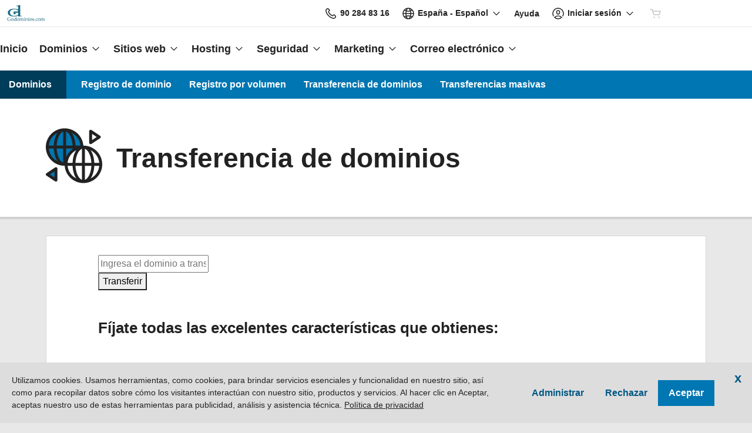

--- FILE ---
content_type: text/html; charset=utf-8
request_url: https://servicios.godominios.com/products/domain-transfer
body_size: 29261
content:
<!DOCTYPE html>
<html dir="ltr">
  <head>
    <title>GOdominios.com</title>
    <meta name="viewport" content="width=device-width, initial-scale=1.0" />
    <link rel="shortcut icon" type="image/x-icon" href="data:image/x-icon;," />
      <link rel="stylesheet" href="https://www.secureserver.net/set-preference?market=es-ES&currency=USD&pixel=true" />
    <script>(function browserDeprecation(n) {
    
  var _r=false;
  var _u=n&&n.userAgent;
  var _iv=_u&&_u.match(/(MSIE (\d+))|(Trident.+rv:(\d+))/);
  if(_iv&&_iv.length==5) {
    var _siv=_iv[2]||_iv[4];
    _iv=parseInt(_siv,10);
    if(_iv<=undefined) {
      _r=true;
    }
  }
  var _ev=!_r&&_u&&_u.match(/Edge\/(\d+)/);
  if(_ev&&_ev.length==2) {
    var _sev=_ev[1];
    _ev=parseInt(_sev,10);
    if(_ev<=undefined) {
      _r=true;
    }
  }
  if(_r) location.href='undefined';
  
  })(navigator);</script><link rel="preconnect" href="//img6.wsimg.com/"/><link rel="preload" href="https://img6.wsimg.com/wrhs-next/7a036ff1bdfc6424f2f86aa65af7a135/consent-main.css" as="style" integrity="sha384-CquIW9JujjMszZGbW2ozJ5CVItVwUb4oWVbOEjumi8lxUBuz9TMlsWMT7yxeHSTv" crossorigin="anonymous"/><style>/* california-sunset:generic v8 prod */ :root{--ux-1s0t9v0: 0.7023319615912209rem;--ux-vvspv2: 1rem;--ux-97h3vl: #D6D6D6;--ux-1067ph9: Helvetica,Arial,sans-serif;--ux-sm2he3: normal;--ux-1w31hux: 1.5;--ux-1fi898z: #708090;--ux-le566q: #999;--ux-16m8zm9: #905;--ux-ci632o: #690;--ux-1jw5w47: #9a6e3a;--ux-ps2t1y: #07a;--ux-1b06mhh: #DD4A68;--ux-gw3pxw: #e90;--ux-2domxp: #C5C5C7;--ux-2jubes: 0;--ux-wikx71: #F55891;--ux-jyusc1: 5;--ux-l7hdar: 3;--ux-8pyh0k: 1;--ux-gphrpq: 9;--ux-1np4r62: transparent;--ux-oc0naw: 1rem;--ux-16aixzc: 1rem;--ux-18ime9a: 1.375rem;--ux-1le7uoa: #222222;--ux-1fzd9l5: transparent;--ux-jg1026: 1.5rem;--ux-1s5tndb: 0;--ux-cao06b: #FFFFFF;--ux-1leynsm: #222222;--ux-by6mab: #C5C5C7;--ux-3lhizs: 2px;--ux-k4t5bc: #0076B2;--ux-yscvvt: #E5266B;--ux-3seoiy: #3197BC;--ux-ifyf3f: #E6B300;--ux-1c4rju4: #F55891;--ux-1qsbael: #DB3A37;--ux-vsd31q: #0076B2;--ux-1afwtm7: #E5266B;--ux-3uv4tc: #3197BC;--ux-iievdt: #E6B300;--ux-cxbe8g: 1rem;--ux-ekirkm: #f5f2f0;--ux-145pjib: #000;--ux-jqgd0i: #222222;--ux-1pfsknb: 1.423828125rem;--ux-1smybcz: .875rem;--ux-1dbu8ei: #222222;--ux-1nr6ynb: 400;--ux-1lxyxj9: normal;--ux-1oqjeuu: 0;--ux-10jlyin: #000000;--ux-99lo9: #F55891;--ux-ux0m8o: #DB3A37;--ux-64wl77: #009FEF;--ux-1wlhylv: transparent;--ux-p4h24g: .875rem;--ux-9ic57q: 2rem;--ux-9wtaa3: Helvetica,Arial,sans-serif;--ux-3z6ccd: normal;--ux-hm1ty7: 1.5;--ux-15ks663: Helvetica,Arial,sans-serif;--ux-aarlu5: bold;--ux-h93mi7: 1.5;--ux-p4wcd9: Helvetica,Arial,sans-serif;--ux-1a9e4a3: 500;--ux-1pw8hzd: 1.25;--ux-1n2ego0: .8rem;--ux-uzt9o6: 0;--ux-gfnupv: Helvetica,Arial,sans-serif;--ux-j40yyd: bold;--ux-jw5s9j: 1.5;--ux-12zlqr9: .875rem;--ux-1wbe5uo: .75rem;--ux-93uoif: bold;--ux-1d6ib7a: 5;--ux-cvs3ro: 3;--ux-1xuwhur: 1;--ux-98fnd5: 9;--ux-1owc8nc: transparent;--ux-ut3xrx: #005884;--ux-f7kpiw: #0076B2;--ux-1gutwvn: Helvetica,Arial,sans-serif;--ux-g9ierp: normal;--ux-1dje42v: 1.5;--ux-shg991: Helvetica,Arial,sans-serif;--ux-c539b7: 500;--ux-p25s1t: 1.25;--ux-1klxlj4: 1rem;--ux-1q1acnc: .875rem;--ux-uoagkw: normal;--ux-1jw1vht: #BFBFBF;--ux-bs151i: #C5C5C7;--ux-acokjr: #D9EAF3;--ux-1jc2o1e: #003D5B;--ux-195rcgy: normal;--ux-1g1i1da: #373D41;--ux-1nu8itt: #FFFFFF;--ux-1glcx6s: #373D41;--ux-1szqg1n: #222222;--ux-1p4dc1z: transparent;--ux-1bul8sw: 500;--ux-11du3iw: 500;--ux-1qbop1h: 900;--ux-itwf3w: normal;--ux-y6q1mc: 400;--ux-1c9yx5s: #BFBFBF;--ux-2okpka: #BFBFBF;--ux-1xliuhi: #0076B2;--ux-iz7fvt: transparent;--ux-1no0ng9: #FFFFFF;--ux-1rwkbsh: transparent;--ux-2rqapw: #222222;--ux-117cu43: Helvetica,Arial,sans-serif;--ux-8n6y9x: normal;--ux-mgbt9j: 1.5;--ux-y66o47: #222222;--ux-2lqd62: .75rem;--ux-bt2zqe: bold;--ux-1qbn65p: #DDDDDD;--ux-1ds8u13: transparent;--ux-1bdtclp: transparent;--ux-1frurfw: 0;--ux-kdwujq: #0076B2;--ux-1lv81i7: 1.2rem;--ux-28rjk: normal;--ux-1x4w1cu: #DBDBDC;--ux-1oqmm01: 1em;--ux-y3mv0: #C5C5C7;--ux-15as695: #222222;--ux-1f4rife: #08FC63;--ux-e0ldzz: #016F2A;--ux-1kkjueb: #FFE27B;--ux-394ws6: #222222;--ux-ceou01: #C12623;--ux-io2uwb: transparent;--ux-1vw9arb: #C5C5C7;--ux-1i7a912: #E0EFF5;--ux-b0nj5b: #0076B2;--ux-18hc5o7: transparent;--ux-16apl5s: 2;--ux-1zta3b: #DDDDDD;--ux-1llin8a: 1.25em;--ux-7a9pn9: bold;--ux-1qsry5z: normal;--ux-gxjcte: #E46D6B;--ux-1tx8bkn: #9F1F1D;--ux-1b4vz3j: transparent;--ux-10bottm: #111111;--ux-1p5s1n4: #999999;--ux-1nx9aml: #373D41;--ux-1im0suq: #000000;--ux-11i8wqh: #FFFFFF;--ux-1kpdpz9: transparent;--ux-1nk9qds: #666666;--ux-13yftfi: transparent;--ux-4kfa9g: transparent;--ux-492jj: #222222;--ux-ez3zlc: none;--ux-1ysi6jp: #222222;--ux-mbp9j8: 400;--ux-ji3i29: bold;--ux-11ovj8p: .875rem;--ux-1tavtl: #009FEF;--ux-emb11o: #FFFFFF;--ux-tuo0av: #111111;--ux-9qpf6c: #0076B2;--ux-h6e7c1: #FFFFFF;--ux-1sw32wb: transparent;--ux-1wf60ri: #222222;--ux-1a8ld87: #111111;--ux-1e4z3ma: transparent;--ux-cup4ju: #D9EAF3;--ux-1kyybpb: #005884;--ux-1ld6fs6: .875rem;--ux-1xzzhyl: #222222;--ux-16dmnu8: #666666;--ux-94p9fm: 500;--ux-1mh0ktr: #DDDDDD;--ux-1utwv7e: #222222;--ux-15qjz45: transparent;--ux-1e85ids: #005884;--ux-1m7qrkf: #E8E8E8;--ux-unx9i2: #0076B2;--ux-c5mlr8: #0076B2;--ux-t04p4h: #FFFFFF;--ux-1rfp50t: #FEE6EF;--ux-1u2jy43: #DDDDDD;--ux-em0gr: #D9F6E4;--ux-1tgn1ki: #FFF9E2;--ux-ako3l5: #222222;--ux-7j9lri: #E8E8E8;--ux-1v7sr65: transparent;--ux-11cn5p4: #0076B2;--ux-772dne: .875rem;--ux-1il25hb: rgba(219,219,220,0.9);--ux-1hfks3w: normal;--ux-xkgc86: #373D41;--ux-ppq1ze: rgba(0,0,0,.28);--ux-1marogz: #C12623;--ux-17htz86: #FFFFFF;--ux-5g19it: #0076B2;--ux-l7zq7p: #E8E8E8;--ux-vuekow: #222222;--ux-1iiiqs3: #FAE1E1;--ux-bsmnmn: #fbd9ed;--ux-60ig31: #0076B2;--ux-1ymu8yg: #111111;--ux-1l7je3n: 700;--ux-mk2ln9: #C5C5C7;--ux-c9uvim: #0076B2;--ux-t2o4ct: rgba(17,17,17,.1);--ux-187j9dd: #DDDDDD;--ux-1x4s92c: transparent;--ux-19xthpq: transparent;--ux-1hnbfne: #003D5B;--ux-1r87102: #FFFFFF;--ux-w7826f: #111111;--ux-7wu8i7: #222222;--ux-1o8cusa: #FFFFFF;--ux-18lg5k: #D9EAF3;--ux-qnydfw: #111111;--ux-e5ryhe: #222222;--ux-1mph5ru: #111111;--ux-l48e4z: #111111;--ux-3i0zzw: transparent;--ux-10kwq3t: #005884;--ux-ivu8ja: #E8E8E8;--ux-1j87vvn: #0076B2;--ux-9i7okd: #FFFFFF;--ux-1xxygco: #111111;--ux-pdb1vi: #222222;--ux-15ftva1: 80%;--ux-3rg0ia: #BFBFBF;--ux-tnqad1: #0076B2;--ux-18hlgn4: #DDDDDD;--ux-bg7olm: #DDDDDD;--ux-w3lhdp: #9F1F1D;--ux-1331zgr: #0076B2;--ux-bgke81: #005884;--ux-xaxxaq: #111111;--ux-1ygutpa: #111;--ux-1rklle7: #373D41;--ux-1maksku: 400;--ux-5jg1u4: normal;--ux-1utwyy9: #6D6D6F;--ux-v5rvar: transparent;--ux-out8py: #005884;--ux-1njwmlo: #222222;--ux-1novelo: #C12623;--ux-n0tova: #DB3A37;--ux-5mgu1z: #222222;--ux-1ixzvrg: #0076B2;--ux-5n4ibx: #D6D6D6;--ux-1iwsz6x: #111111;--ux-t61743: #0076B2;--ux-13vrbmz: #FFFFFF;--ux-1xeg43i: #111111;--ux-asxrqp: #999999;--ux-170hi5o: #E8E8E8;--ux-yp4309: #005884;--ux-sji811: #02C54B;--ux-lt9ehq: normal;--ux-11sf7bz: transparent;--ux-1hei7eo: #DB3A37;--ux-1ykdrsm: transparent;--ux-1m8ale0: transparent;--ux-1weni2l: #005884;--ux-1she0w: #222222;--ux-9cqgfr: #0076B2;--ux-h8m2iq: #FFFFFF;--ux-8qoawt: #999999;--ux-kkdx4n: #0076B2;--ux-17fhz5j: #373D41;--ux-1oppzsi: #222222;--ux-1tqourc: #6D6D6F;--ux-1sjqecz: #DBDBDC;--ux-a6rxy5: #0076B2;--ux-144ksq0: #FFFFFF;--ux-1c5c9sy: #005884;--ux-16d2ul: #DB3A37;--ux-6wr86x: #999999;--ux-gdy377: #DDDDDD;--ux-k4fkva: #222222;--ux-1tn536u: transparent;--ux-1jz8rn7: #005884;--ux-1x1u50s: #E8E8E8;--ux-1mntjax: #005884;--ux-1ehwjjs: #003D5B;--ux-1uyxcq5: #FFFFFF;--ux-953c7l: #222222;--ux-1wp39lq: #6D6D6F;--ux-1pvg8dx: #0076B2;--ux-18vqnuy: #005884;--ux-car98n: #DB3A37;--ux-qebq9u: #DDDDDD;--ux-6gm31z: #222222;--ux-11rtwg8: #DDDDDD;--ux-1e4ese5: #222222;--ux-926l8f: #9F1F1D;--ux-17znn9m: #FFFFFF;--ux-vhbo95: #0076B2;--ux-lrwu2k: #FFFFFF;--ux-ran6wz: #005884;--ux-1ckzto6: #FFFFFF;--ux-1ely98k: #222222;--ux-1vtao7i: #222222;--ux-18qj45h: transparent;--ux-1vjximi: #DB3A37;--ux-14gkznj: #3197BC;--ux-15isxca: #FFFFFF;--ux-83yt9q: #C12623;--ux-tt846z: #FFFFFF;--ux-1q4q36s: #DB3A37;--ux-9cq6k1: #FFFFFF;--ux-ix2s5q: #0076B2;--ux-19ykcyj: #FFFFFF;--ux-1iqicpb: rgba(255,255,255,0.2);--ux-c3e9y2: #222222;--ux-1uiriv5: #0076B2;--ux-1i83650: #111111;--ux-44qvxk: #222222;--ux-rm5d87: #D9EAF3;--ux-z976ps: #02C54B;--ux-1o4o71l: #FFD43E;--ux-lgzajt: #0076B2;--ux-16t61pw: #FFFFFF;--ux-104sznl: #111111;--ux-1luoy6d: rgba(17,17,17,.1);--ux-vqhzzz: #FFFFFF;--ux-vwf4ne: #111111;--ux-c624hh: #FFFFFF;--ux-1e7hthc: #111111;--ux-wxwyd1: rgba(0,0,0,0.85);--ux-i4fj7k: #FFFFFF;--ux-1lpd00q: #287A98;--ux-n9sg1c: #222222;--ux-1gkt6kl: #005884;--ux-1ar08ze: #6D6D6F;--ux-h6e91r: #005884;--ux-f6w760: #DB3A37;--ux-1d8mwhj: #FFFFFF;--ux-9gvyua: #111111;--ux-1ap6ofp: #DB3A37;--ux-ny8bg2: #02C54B;--ux-aqzfxj: #FFFFFF;--ux-1g47djv: #FFD43E;--ux-j1sntz: transparent;--ux-yl1aqy: transparent;--ux-15n32fv: #FFFFFF;--ux-1ajy4cm: #FFFFFF;--ux-38c183: #111111;--ux-1l8kymk: #FFFFFF;--ux-1qc8i9l: #005884;--ux-1a6cjk7: transparent;--ux-p3e15m: #DB3A37;--ux-1f7pqen: #FFFFFF;--ux-10zrx9t: transparent;--ux-e1mf41: #F22D74;--ux-1m9ys0v: #666666;--ux-1ep3kxj: #016F2A;--ux-lv1r6m: #E6B300;--ux-1fhc073: #C12623;--ux-1iwdp0z: #b4006c;--ux-md12r6: #0076B2;--ux-177t0p3: #FFFFFF;--ux-cuskv8: #005884;--ux-wi4oww: #FFFFFF;--ux-1j2zkam: #FFFFFF;--ux-zk0uja: #FFFFFF;--ux-tqp5z3: #FFFFFF;--ux-1l9a5et: #0076b2;--ux-mqozyo: #FFFFFF;--ux-o3neug: #0076b2;--ux-1ko0ujh: #FFFFFF;--ux-17o0ohq: #FFFFFF;--ux-s2edbm: #FFFFFF;--ux-1gbjqnn: rgba(17,17,17,.1);--ux-hje0py: #111111;--ux-c419qd: #FFFFFF;--ux-24t4e3: transparent;--ux-1ag0f34: transparent;--ux-1vrwgqh: rgba(17,17,17,.1);--ux-8jybkc: #FFFFFF;--ux-vt3gf6: rgba(17,17,17,.1);--ux-1gzakfr: #FFFFFF;--ux-theme-alias: "california-sunset:generic";--ux-theme-version: 8;}*,*::before,**::after{box-sizing: border-box;}body{margin: 0;background-color: var(--ux-cao06b,white);color: var(--ux-1leynsm,black);font-family: var(--ux-1067ph9,sans-serif);font-size: var(--ux-vvspv2,1rem);font-weight: var(--ux-sm2he3,400);line-height: var(--ux-1w31hux,1.5);}</style><style>/* california-sunset:generic v8 prod */ </style><link rel="stylesheet" media="all" crossorigin="anonymous" href="https://img6.wsimg.com/wrhs-next/baf71e4c2f8fe3826d292f41fd70db65/reseller-sales-header.css"/>    <link rel="stylesheet" href="https://img1.wsimg.com/storefront/static/stylesheets/vendors~main.4c2874f9.css" />
    <link rel="stylesheet" href="https://img1.wsimg.com/storefront/static/stylesheets/main.635276f3.css" />
      <link rel="preload" as="script" href="https://img1.wsimg.com/storefront/static/scripts/runtime.ea06705d.js" />
  <link rel="preload" as="script" href="https://img1.wsimg.com/storefront/static/scripts/vendors~main.4c2874f9.js" />
  <link rel="preload" as="script" href="https://img1.wsimg.com/storefront/static/scripts/main.635276f3.js" />
  </head>
  <body class="ux-app">
    <div id="banner"></div>
    <div id="hcs-header-container"><div class="skip-nav-spacing"></div><div><div class="utility-bar single-use-header pl reseller reseller-sales-header"><div class="utility-bar-flex"><div class="utility-left-nav"><div class="topnav-logo-wrap"><a href="https://servicios.godominios.com/" target="_self" data-eid="uxp.hyd.utility_bar.logo.link.click" class="topnav-logo white-logo-bg" rel="nofollow"><figure class="logo-img" style="margin:0"><img id="registrar" src="https://img1.wsimg.com/private_label/512498/desktopLogo.aad9987fc3c322eac536486bd3d2001a.png" alt="GOdominios.com"/></figure></a></div></div><div class="utility-right-nav"><div class="basic-phone-container"><a href="tel:902848316" target="_self" data-eid="uxp.hyd.utility_bar.support_phone.click" class="basic-phone-btn"><span title="Comunícate con nosotros" class="phone-header"><svg class="uxicon-svg-container" height="1.5em" width="1.5em" role="presentation"><use fill="currentColor" xlink:href="#svg-container-phone"></use></svg></span><span class="basic-phone-text title-text">90 284 83 16</span></a></div><style type="text/css">
    .tray-menu {
      --ux-trayMenu--backgroundColor: var(--ux-1s71qu, transparent);
      --ux-trayMenu--fontSize: var(--ux-q20f9v, var(--ux-vvspv2, 1rem));
      --ux-trayMenuChosen--backgroundColor: var(--ux-1a0nc5m, var(--ux-l7zq7p, white));
      --ux-trayMenu-indicator--fontSize: var(--ux-c4xe1r, var(--ux-cxbe8g, 1rem));
      --ux-trayMenu-indicator--fontWeight: var(--ux-1yw82ai, var(--ux-j40yyd, 400));
      --ux-trayMenu-indicator--borderRadius: var(--ux-1x38u9p, var(--ux-1s5tndb, 2px));
    }
  </style><div class="tray-menu market-selector"><div class="tray-toggle-wrapper"><button class="tray-toggle" data-eid="uxp.hyd.sales_header.market_selector.click" aria-expanded="false" aria-haspopup="true"><span><span class="mrkt-selector-tray-name" title="es-ES"><svg class="uxicon-svg-container" height="1.5em" width="1.5em" role="presentation"><use fill="currentColor" xlink:href="#svg-container-world"></use></svg><span class="mrkt-selector-tray-label">es-ES</span></span></span><span class="chevron-down"><svg class="uxicon-svg-container tray-toggle-chevron" height="20" width="20" role="presentation"><use fill="currentColor" xlink:href="#svg-container-chevron-down"></use></svg></span></button></div><div class="tray-fullwidth tray-dropdown"><div class="tray-content"><button class="tray-close" aria-label="close"><svg class="uxicon-svg-container" height="24" width="24" role="presentation"><use fill="currentColor" xlink:href="#svg-container-x"></use></svg></button><div class="tray-content-wrap"><div class="tray-content-flex market-selector-content"><h2 data-version="2400" class="ux-text tray-title ux-text-size1 ux-text-title"><span>Selecciona tu país/región</span></h2><div class="column-layout" style="--cols:4"><ul class="column market-list"></ul><ul class="column market-list"></ul><ul class="column market-list"></ul><ul class="column market-list"></ul></div></div></div></div></div></div><a href="https://www.secureserver.net/help?pl_id=512498&amp;prog_id=godominios" target="_blank" data-eid="uxp.hyd.utility_bar.help.link.click" class="help-link" title="Ayuda" aria-label="Call our award-winning support team 24/7 90 284 83 16"><span class="help-icon"><svg class="uxicon-svg-container" height="1.5em" width="1.5em" role="presentation"><use fill="currentColor" xlink:href="#svg-container-help"></use></svg></span><span class="help-link-text"><span>Ayuda</span></span></a><style type="text/css">
    .tray-menu {
      --ux-trayMenu--backgroundColor: var(--ux-1s71qu, transparent);
      --ux-trayMenu--fontSize: var(--ux-q20f9v, var(--ux-vvspv2, 1rem));
      --ux-trayMenuChosen--backgroundColor: var(--ux-1a0nc5m, var(--ux-l7zq7p, white));
      --ux-trayMenu-indicator--fontSize: var(--ux-c4xe1r, var(--ux-cxbe8g, 1rem));
      --ux-trayMenu-indicator--fontWeight: var(--ux-1yw82ai, var(--ux-j40yyd, 400));
      --ux-trayMenu-indicator--borderRadius: var(--ux-1x38u9p, var(--ux-1s5tndb, 2px));
    }
  </style><div class="tray-menu account-tray"><div class="tray-toggle-wrapper"><button class="tray-toggle" data-eid="uxp.hyd.shared.utility_bar.account_tray.click" aria-expanded="false" aria-haspopup="true"><span><span class="account-tray-name"><span class="user-icon"><svg class="uxicon-svg-container" height="1.5em" width="1.5em" role="presentation"><use fill="currentColor" xlink:href="#svg-container-user-circle"></use></svg></span><span class="title-text"><span>Iniciar sesión</span></span></span></span><span class="chevron-down"><svg class="uxicon-svg-container tray-toggle-chevron" height="20" width="20" role="presentation"><use fill="currentColor" xlink:href="#svg-container-chevron-down"></use></svg></span></button></div><div class="tray-fullwidth tray-dropdown"><div class="tray-content"><button class="tray-close" aria-label="close"><svg class="uxicon-svg-container" height="24" width="24" role="presentation"><use fill="currentColor" xlink:href="#svg-container-x"></use></svg></button><div class="tray-content-flex"><div class="tray-content-user"><div class="content-wrap content-wrap-logged-out"><div class="sign-in"><h2 data-version="2400" class="ux-text tray-title ux-text-size1 ux-text-title"><span>Usuarios registrados</span></h2><p><span>¿Tienes una cuenta? Inicia sesión ahora.</span></p><a href="https://sso.secureserver.net/?plid=512498&amp;prog_id=godominios&amp;realm=idp&amp;path=%2F&amp;app=account&amp;referrer=sso" target="_self" data-eid="uxp.hyd.utility_bar.sign_in.link.click" data-version="2400" class="ux-button ux-button-primary ux-button-small"><span>Iniciar sesión</span></a></div><div class="sign-up"><h2 data-version="2400" class="ux-text tray-title ux-text-size1 ux-text-title"><span>Clientes nuevos</span></h2><p><span>¿Eres nuevo en GOdominios.com?</span> <span>Crea una cuenta para comenzar hoy mismo.</span></p><a href="https://sso.secureserver.net/account/create?plid=512498&amp;prog_id=godominios&amp;realm=idp&amp;path=%2F&amp;app=account" target="_self" data-eid="uxp.hyd.utility_bar.create_account.link.click" class="ux-button ux-button-secondary ux-button-small" data-version="2400"><span>Crear Mi cuenta</span></a></div></div></div></div></div></div></div><div id="cart-icon-wrapper"></div></div></div></div></div><div class="top"><section><nav class="topnav reseller"><div class="product-nav-container"><div class="product-nav-row"><ul class="topnav-items"><li id="home" class="topnav-item"><div class="tray-menu"><div class="tray-toggle-wrapper"><a href="https://servicios.godominios.com/" target="_self" data-eid="uxp.hyd.product_nav.home.link.click" id="home" title="Inicio" class="tray-toggle topnav-nontray-btn" eidPrefix="uxp.hyd.product_nav"><span>Inicio</span></a></div></div></li><li id="domains" class="topnav-item"><style type="text/css">
    .tray-menu {
      --ux-trayMenu--backgroundColor: var(--ux-1s71qu, transparent);
      --ux-trayMenu--fontSize: var(--ux-q20f9v, var(--ux-vvspv2, 1rem));
      --ux-trayMenuChosen--backgroundColor: var(--ux-1a0nc5m, var(--ux-l7zq7p, white));
      --ux-trayMenu-indicator--fontSize: var(--ux-c4xe1r, var(--ux-cxbe8g, 1rem));
      --ux-trayMenu-indicator--fontWeight: var(--ux-1yw82ai, var(--ux-j40yyd, 400));
      --ux-trayMenu-indicator--borderRadius: var(--ux-1x38u9p, var(--ux-1s5tndb, 2px));
    }
  </style><div class="tray-menu"><div class="tray-toggle-wrapper"><button class="tray-toggle" data-eid="uxp.hyd.product_nav.domains.link.click" aria-expanded="false" aria-haspopup="true"><span>Dominios</span><span class="chevron-down"><svg class="uxicon-svg-container tray-toggle-chevron" height="20" width="20" role="presentation"><use fill="currentColor" xlink:href="#svg-container-chevron-down"></use></svg></span></button><span class="tray-toggle-caret" style="margin-left:0px"></span></div><div class="tray-fullwidth tray-dropdown"><div class="tray-content"><button class="tray-close" aria-label="close"><svg class="uxicon-svg-container" height="24" width="24" role="presentation"><use fill="currentColor" xlink:href="#svg-container-x"></use></svg></button><div class="product-nav-container"><div class="product-nav-row"><h2 data-version="2400" class="ux-text tray-title ux-text-size1 ux-text-title">Dominios</h2></div><div class="product-nav-row"><div class="subnav-columns"><div class="column-layout" style="--cols:1"><ul class="column"><div><li class=""><a href="https://servicios.godominios.com/products/domain-registration" target="_self" data-eid="uxp.hyd.product_nav.domain_registration.link.click" eidPrefix="uxp.hyd.product_nav" id="domain_registration" title="Registro de dominio" index="0"><span>Registro de dominio</span></a></li><li class=""><a href="https://www.secureserver.net/domains/bulk-domain-search?plid=512498" target="_self" data-eid="uxp.hyd.product_nav.bulk_registration.link.click" eidPrefix="uxp.hyd.product_nav" id="bulk_registration" title="Registro por volumen" index="0"><span>Registro por volumen</span></a></li><li class=""><a href="https://servicios.godominios.com/products/domain-transfer" target="_self" data-eid="uxp.hyd.product_nav.domain_transfer.link.click" eidPrefix="uxp.hyd.product_nav" id="domain_transfer" title="Transferencia de dominios" index="0"><span>Transferencia de dominios</span></a></li><li class=""><a href="https://www.secureserver.net/domains/bulk-domain-transfer.aspx?plid=512498" target="_self" data-eid="uxp.hyd.product_nav.bulk_transfer.link.click" eidPrefix="uxp.hyd.product_nav" id="bulk_transfer" title="Transferencias masivas" index="0"><span>Transferencias masivas</span></a></li></div></ul></div></div></div></div></div></div></div></li><li id="websites" class="topnav-item"><style type="text/css">
    .tray-menu {
      --ux-trayMenu--backgroundColor: var(--ux-1s71qu, transparent);
      --ux-trayMenu--fontSize: var(--ux-q20f9v, var(--ux-vvspv2, 1rem));
      --ux-trayMenuChosen--backgroundColor: var(--ux-1a0nc5m, var(--ux-l7zq7p, white));
      --ux-trayMenu-indicator--fontSize: var(--ux-c4xe1r, var(--ux-cxbe8g, 1rem));
      --ux-trayMenu-indicator--fontWeight: var(--ux-1yw82ai, var(--ux-j40yyd, 400));
      --ux-trayMenu-indicator--borderRadius: var(--ux-1x38u9p, var(--ux-1s5tndb, 2px));
    }
  </style><div class="tray-menu"><div class="tray-toggle-wrapper"><button class="tray-toggle" data-eid="uxp.hyd.product_nav.websites.link.click" aria-expanded="false" aria-haspopup="true"><span>Sitios web</span><span class="chevron-down"><svg class="uxicon-svg-container tray-toggle-chevron" height="20" width="20" role="presentation"><use fill="currentColor" xlink:href="#svg-container-chevron-down"></use></svg></span></button><span class="tray-toggle-caret" style="margin-left:0px"></span></div><div class="tray-fullwidth tray-dropdown"><div class="tray-content"><button class="tray-close" aria-label="close"><svg class="uxicon-svg-container" height="24" width="24" role="presentation"><use fill="currentColor" xlink:href="#svg-container-x"></use></svg></button><div class="product-nav-container"><div class="product-nav-row"><h2 data-version="2400" class="ux-text tray-title ux-text-size1 ux-text-title">Sitios web</h2></div><div class="product-nav-row"><div class="subnav-columns"><div class="column-layout" style="--cols:1"><ul class="column"><div><li class=""><a href="https://servicios.godominios.com/products/website-builder" target="_self" data-eid="uxp.hyd.product_nav.website_builder.link.click" eidPrefix="uxp.hyd.product_nav" id="website_builder" title="Creador de páginas web" index="0"><span>Creador de páginas web</span></a></li><li class=""><a href="https://servicios.godominios.com/products/wordpress" target="_self" data-eid="uxp.hyd.product_nav.wordpress.link.click" eidPrefix="uxp.hyd.product_nav" id="wordpress" title="WordPress" index="0"><span>WordPress</span></a></li></div></ul></div></div></div></div></div></div></div></li><li id="hosting" class="topnav-item"><style type="text/css">
    .tray-menu {
      --ux-trayMenu--backgroundColor: var(--ux-1s71qu, transparent);
      --ux-trayMenu--fontSize: var(--ux-q20f9v, var(--ux-vvspv2, 1rem));
      --ux-trayMenuChosen--backgroundColor: var(--ux-1a0nc5m, var(--ux-l7zq7p, white));
      --ux-trayMenu-indicator--fontSize: var(--ux-c4xe1r, var(--ux-cxbe8g, 1rem));
      --ux-trayMenu-indicator--fontWeight: var(--ux-1yw82ai, var(--ux-j40yyd, 400));
      --ux-trayMenu-indicator--borderRadius: var(--ux-1x38u9p, var(--ux-1s5tndb, 2px));
    }
  </style><div class="tray-menu"><div class="tray-toggle-wrapper"><button class="tray-toggle" data-eid="uxp.hyd.product_nav.hosting.link.click" aria-expanded="false" aria-haspopup="true"><span>Hosting</span><span class="chevron-down"><svg class="uxicon-svg-container tray-toggle-chevron" height="20" width="20" role="presentation"><use fill="currentColor" xlink:href="#svg-container-chevron-down"></use></svg></span></button><span class="tray-toggle-caret" style="margin-left:0px"></span></div><div class="tray-fullwidth tray-dropdown"><div class="tray-content"><button class="tray-close" aria-label="close"><svg class="uxicon-svg-container" height="24" width="24" role="presentation"><use fill="currentColor" xlink:href="#svg-container-x"></use></svg></button><div class="product-nav-container"><div class="product-nav-row"><h2 data-version="2400" class="ux-text tray-title ux-text-size1 ux-text-title">Hosting</h2></div><div class="product-nav-row"><div class="subnav-columns"><div class="column-layout" style="--cols:1"><ul class="column"><div><li class=""><a href="https://servicios.godominios.com/products/cpanel" target="_self" data-eid="uxp.hyd.product_nav.cpanel.link.click" eidPrefix="uxp.hyd.product_nav" id="cpanel" title="cPanel" index="0"><span>cPanel</span></a></li><li class=""><a href="https://servicios.godominios.com/products/wordpress" target="_self" data-eid="uxp.hyd.product_nav.wordpress.link.click" eidPrefix="uxp.hyd.product_nav" id="wordpress" title="WordPress" index="0"><span>WordPress</span></a></li><li class=""><a href="https://servicios.godominios.com/products/business" target="_self" data-eid="uxp.hyd.product_nav.business.link.click" eidPrefix="uxp.hyd.product_nav" id="business" title="Web Hosting Plus" index="0"><span>Web Hosting Plus</span></a></li><li class=""><a href="https://servicios.godominios.com/products/vps" target="_self" data-eid="uxp.hyd.product_nav.vps.link.click" eidPrefix="uxp.hyd.product_nav" id="vps" title="VPS" index="0"><span>VPS</span></a></li></div></ul></div></div></div></div></div></div></div></li><li id="security" class="topnav-item"><style type="text/css">
    .tray-menu {
      --ux-trayMenu--backgroundColor: var(--ux-1s71qu, transparent);
      --ux-trayMenu--fontSize: var(--ux-q20f9v, var(--ux-vvspv2, 1rem));
      --ux-trayMenuChosen--backgroundColor: var(--ux-1a0nc5m, var(--ux-l7zq7p, white));
      --ux-trayMenu-indicator--fontSize: var(--ux-c4xe1r, var(--ux-cxbe8g, 1rem));
      --ux-trayMenu-indicator--fontWeight: var(--ux-1yw82ai, var(--ux-j40yyd, 400));
      --ux-trayMenu-indicator--borderRadius: var(--ux-1x38u9p, var(--ux-1s5tndb, 2px));
    }
  </style><div class="tray-menu"><div class="tray-toggle-wrapper"><button class="tray-toggle" data-eid="uxp.hyd.product_nav.security.link.click" aria-expanded="false" aria-haspopup="true"><span>Seguridad</span><span class="chevron-down"><svg class="uxicon-svg-container tray-toggle-chevron" height="20" width="20" role="presentation"><use fill="currentColor" xlink:href="#svg-container-chevron-down"></use></svg></span></button><span class="tray-toggle-caret" style="margin-left:0px"></span></div><div class="tray-fullwidth tray-dropdown"><div class="tray-content"><button class="tray-close" aria-label="close"><svg class="uxicon-svg-container" height="24" width="24" role="presentation"><use fill="currentColor" xlink:href="#svg-container-x"></use></svg></button><div class="product-nav-container"><div class="product-nav-row"><h2 data-version="2400" class="ux-text tray-title ux-text-size1 ux-text-title">Seguridad</h2></div><div class="product-nav-row"><div class="subnav-columns"><div class="column-layout" style="--cols:1"><ul class="column"><div><li class=""><a href="https://servicios.godominios.com/products/website-security" target="_self" data-eid="uxp.hyd.product_nav.website_security.link.click" eidPrefix="uxp.hyd.product_nav" id="website_security" title="Seguridad del sitio web" index="0"><span>Seguridad del sitio web</span></a></li><li class=""><a href="https://servicios.godominios.com/products/ssl" target="_self" data-eid="uxp.hyd.product_nav.ssl.link.click" eidPrefix="uxp.hyd.product_nav" id="ssl" title="SSL" index="0"><span>SSL</span></a></li><li class=""><a href="https://servicios.godominios.com/products/ssl-managed" target="_self" data-eid="uxp.hyd.product_nav.ssl_managed.link.click" eidPrefix="uxp.hyd.product_nav" id="ssl_managed" title="Servicio SSL administrado" index="0"><span>Servicio SSL administrado</span></a></li><li class=""><a href="https://servicios.godominios.com/products/website-backup" target="_self" data-eid="uxp.hyd.product_nav.website_backup.link.click" eidPrefix="uxp.hyd.product_nav" id="website_backup" title="Copia de seguridad del sitio web" index="0"><span>Copia de seguridad del sitio web</span></a></li></div></ul></div></div></div></div></div></div></div></li><li id="marketing" class="topnav-item"><style type="text/css">
    .tray-menu {
      --ux-trayMenu--backgroundColor: var(--ux-1s71qu, transparent);
      --ux-trayMenu--fontSize: var(--ux-q20f9v, var(--ux-vvspv2, 1rem));
      --ux-trayMenuChosen--backgroundColor: var(--ux-1a0nc5m, var(--ux-l7zq7p, white));
      --ux-trayMenu-indicator--fontSize: var(--ux-c4xe1r, var(--ux-cxbe8g, 1rem));
      --ux-trayMenu-indicator--fontWeight: var(--ux-1yw82ai, var(--ux-j40yyd, 400));
      --ux-trayMenu-indicator--borderRadius: var(--ux-1x38u9p, var(--ux-1s5tndb, 2px));
    }
  </style><div class="tray-menu"><div class="tray-toggle-wrapper"><button class="tray-toggle" data-eid="uxp.hyd.product_nav.marketing.link.click" aria-expanded="false" aria-haspopup="true"><span>Marketing</span><span class="chevron-down"><svg class="uxicon-svg-container tray-toggle-chevron" height="20" width="20" role="presentation"><use fill="currentColor" xlink:href="#svg-container-chevron-down"></use></svg></span></button><span class="tray-toggle-caret" style="margin-left:0px"></span></div><div class="tray-fullwidth tray-dropdown"><div class="tray-content"><button class="tray-close" aria-label="close"><svg class="uxicon-svg-container" height="24" width="24" role="presentation"><use fill="currentColor" xlink:href="#svg-container-x"></use></svg></button><div class="product-nav-container"><div class="product-nav-row"><h2 data-version="2400" class="ux-text tray-title ux-text-size1 ux-text-title">Marketing</h2></div><div class="product-nav-row"><div class="subnav-columns"><div class="column-layout" style="--cols:1"><ul class="column"><div><li class=""><a href="https://servicios.godominios.com/products/email-marketing" target="_self" data-eid="uxp.hyd.product_nav.email_marketing.link.click" eidPrefix="uxp.hyd.product_nav" id="email_marketing" title="Email Marketing" index="0"><span>Email Marketing</span></a></li><li class=""><a href="https://servicios.godominios.com/products/seo" target="_self" data-eid="uxp.hyd.product_nav.seo.link.click" eidPrefix="uxp.hyd.product_nav" id="seo" title="SEO" index="0"><span>SEO</span></a></li></div></ul></div></div></div></div></div></div></div></li><li id="workspace" class="topnav-item"><style type="text/css">
    .tray-menu {
      --ux-trayMenu--backgroundColor: var(--ux-1s71qu, transparent);
      --ux-trayMenu--fontSize: var(--ux-q20f9v, var(--ux-vvspv2, 1rem));
      --ux-trayMenuChosen--backgroundColor: var(--ux-1a0nc5m, var(--ux-l7zq7p, white));
      --ux-trayMenu-indicator--fontSize: var(--ux-c4xe1r, var(--ux-cxbe8g, 1rem));
      --ux-trayMenu-indicator--fontWeight: var(--ux-1yw82ai, var(--ux-j40yyd, 400));
      --ux-trayMenu-indicator--borderRadius: var(--ux-1x38u9p, var(--ux-1s5tndb, 2px));
    }
  </style><div class="tray-menu"><div class="tray-toggle-wrapper"><button class="tray-toggle" data-eid="uxp.hyd.product_nav.workspace.link.click" aria-expanded="false" aria-haspopup="true"><span>Correo electrónico</span><span class="chevron-down"><svg class="uxicon-svg-container tray-toggle-chevron" height="20" width="20" role="presentation"><use fill="currentColor" xlink:href="#svg-container-chevron-down"></use></svg></span></button><span class="tray-toggle-caret" style="margin-left:0px"></span></div><div class="tray-fullwidth tray-dropdown"><div class="tray-content"><button class="tray-close" aria-label="close"><svg class="uxicon-svg-container" height="24" width="24" role="presentation"><use fill="currentColor" xlink:href="#svg-container-x"></use></svg></button><div class="product-nav-container"><div class="product-nav-row"><h2 data-version="2400" class="ux-text tray-title ux-text-size1 ux-text-title">Correo electrónico</h2></div><div class="product-nav-row"><div class="subnav-columns"><div class="column-layout" style="--cols:1"><ul class="column"><div><li class=""><a href="https://servicios.godominios.com/products/professional-email" target="_self" data-eid="uxp.hyd.product_nav.professional_email.link.click" eidPrefix="uxp.hyd.product_nav" id="professional_email" title="Correo profesional" index="0"><span>Correo profesional</span></a></li></div></ul></div></div></div></div></div></div></div></li></ul><ul class="topnav-right"></ul></div></div></nav></section></div></div>    <div id="body" class="body"><div class="text-center" style="margin-top:100px"><svg data-version="2400.6" class="ux-spinner spin-center ux-spinner-lg" aria-label="Your content is loading" xmlns="http://www.w3.org/2000/svg" viewBox="0 0 72 72"><circle class="bg-spinner" cx="36" cy="36" r="31" fill="none" startOffset="0"></circle><circle class="fg-spinner" cx="36" cy="36" r="31" fill="none"></circle></svg></div><div class="taxAndFeeDisclaimer"><div class="container"><p data-eid="storefront.product.taxAndFeeDisclaimer.NONE">El precio no incluye los impuestos aplicables y las tarifas ICANN.</p></div></div></div>
    <div id="hcs-footer-container"><div class="skip-nav-spacing"></div><div class="reseller-footer" role="contentinfo"><div class="reseller-container"><ul class="reseller-footer-links"><li><a href="https://servicios.godominios.com/" target="_self" data-eid="uxp.hyd.reseller_sales_footer.home.link.click" id="home" title="Inicio">Inicio</a></li><li><a href="https://cart.secureserver.net/?plid=512498" target="_self" data-eid="uxp.hyd.reseller_sales_footer.cart.link.click" id="cart" title="Carrito">Carrito</a></li><li><a href="https://account.secureserver.net/products?plid=512498" target="_self" data-eid="uxp.hyd.reseller_sales_footer.my_account.link.click" id="my_account" title="Mi cuenta">Mi cuenta</a></li><li><a href="https://www.secureserver.net/help?pl_id=512498" target="_self" data-eid="uxp.hyd.reseller_sales_footer.help.link.click" id="help" title="Ayuda">Ayuda</a></li><li><a href="https://servicios.godominios.com/contact-us" target="_self" data-eid="uxp.hyd.reseller_sales_footer.contact_us.link.click" id="contact_us" title="Comunícate con nosotros">Comunícate con nosotros</a></li><li><a href="https://www.secureserver.net/whois?plid=512498" target="_self" data-eid="uxp.hyd.reseller_sales_footer.whois.link.click" id="whois" title="WHOIS">WHOIS</a></li></ul><div class="currency-selector-wrapper"></div><ul class="reseller-footer-social-media-links"><li><a href="https://www.facebook.com/profile.php?id=862999313795112" target="_blank" data-eid="uxp.hyd.reseller_sales_footer.facebook.link.click" aria-label="Facebook"><svg class="uxicon-svg-container" height="1.5em" width="1.5em" role="presentation"><use fill="currentColor" xlink:href="#svg-container-social"></use></svg></a></li></ul><p class="reseller-footer-utos"><span>El uso de este sitio está sujeto a las condiciones de uso expresas. Al utilizar este sitio, indicas que aceptas cumplir con estas <a href="https://servicios.godominios.com/legal-agreement?id=utos" data-eid="uxp.hyd.reseller_sales_footer.utos.link.click">Términos universales de servicio</a>.</span></p><ul class="reseller-footer-legal"><li><a href="https://servicios.godominios.com/legal-agreements" target="_self" data-eid="uxp.hyd.reseller_sales_footer.legal.link.click" id="legal" title="Legal">Legal</a></li><li><a href="https://servicios.godominios.com/legal-agreement?id=privacy" target="_self" data-eid="uxp.hyd.reseller_sales_footer.privacy_policy.link.click" id="privacy_policy" title="Política de privacidad">Política de privacidad</a></li></ul></div></div></div><div id="gtm_privacy"></div>    <script>
  window.utag_cfg_ovrd = {"domain":"servicios.godominios.com"};
  window.ux = window.ux || {};
  window.ux.eldorado = window.ux.eldorado || {};
  window.ux.eldorado.page = {"domain":"servicios.godominios.com","privateLabelId":512498,"server":"ui-5fd5967c96-vmmct"};
  window.ux.gaconfig = window.ux.gaconfig || {};
    window.ux.gaconfig['app'] = 'rs-sf';
    window.ux.gaconfig['tcc.status'] = 'on';
    window.ux.gaconfig['tcc.gastatus'] = 'off';
    window.ux.gaconfig['tcc.baseHost'] = 'secureserver.net';
    window.ux.gaconfig['tcc.baseCookieHost'] = 'servicios.godominios.com';
</script>
<link rel="preload" href="https://img6.wsimg.com/wrhs-next/6c8de58a16e962c8425ac5ca320d44b3/consent-main.js" integrity="sha384-4QwGMrm0uWvHZNdwkUrt03j88RT/s7C01H5LuFXQj6QfXIaetuBS+JPoe3gOKpqK" crossorigin="anonymous" as="script"/> <link rel="preload" href="https://img6.wsimg.com/ux-assets/react/18/react.umd.js" crossorigin="anonymous" as="script"/> <link rel="preload" href="https://img6.wsimg.com/ux-assets/react/18/react-dom.umd.js" crossorigin="anonymous" as="script"/> <link rel="preload" href="https://img6.wsimg.com/wrhs-next/7a8c5d63c9cb37546cac5d02d2ea861c/heartbeat.js" integrity="sha384-LJ+Zb5ZYr2EGhSBw9GuL2AxHyzek27kIIXGIs/Rrz90pYlNQH5svZz06DrK3AlcH" crossorigin="anonymous" as="script"/> <link rel="preload" href="https://img6.wsimg.com/wrhs-next/44ae9afd3ae2673e6f7df46bb47d8b39/scc-gpl-c1.min.js" integrity="sha384-Shwx0iucMsjmo/0ub6nt8iGyfcx0txi+kuC7dIH3qKBEYEMT8QCPWb9R6f9gU6Qc" crossorigin="anonymous" as="script"/> <link rel="preload" href="https://img6.wsimg.com/wrhs-next/f6f63fb8e4399393f04a1fd90b2c5df4/header-cart-loader.js" integrity="sha384-nXRPfcK6ylKMS2poaiLwjTbXLTmx9ZPnKV753e7MUw0VxmRshpmj7uDFcpMTVUg4" crossorigin="anonymous" as="script"/><script>(function trfqConfig(w) {
    
    w._gaDataLayer=w._gaDataLayer||[];
    w._expDataLayer=w._expDataLayer||[];
    w._gaDataLayer=[{'loadSource':'uxpHeader'}].concat(w._gaDataLayer,(w.ux&&w.ux.gaconfig)||[]);
    w._trfq=w._trfq||[];
    w.utag_data=w.utag_data||{};
    w.utag_data.app_name='sales';

    w._signalsDataLayer=w._signalsDataLayer||[];
    w._signalsDataLayer.push({
      schema: 'set_config',
      data: {
        config: {
            site:{
              privateLabelId: 512498
            }
        }
      }
    });
  
  })(window);</script><script>(function tealiumConfig(w) {
    
    w.ux = w.ux || {};
    w.ux.data = {
      ...(w.ux.data || {}),
    }

    w.ux.privacy = w.ux.privacy || {};
    w.ux.privacy.emulateUtag = true;
    w.ux.privacy.css = 'https://img6.wsimg.com/wrhs-next/7a036ff1bdfc6424f2f86aa65af7a135/consent-main.css';
    w.ux.privacy.scripts = { 0: [] };
    w.setTimeout(function() {
      var consentEl = document.createElement('script');
      consentEl.async = false;
      consentEl.src = 'https://img6.wsimg.com/wrhs-next/6c8de58a16e962c8425ac5ca320d44b3/consent-main.js';
      consentEl.crossOrigin = 'anonymous';
      w.document.getElementsByTagName('script')[0].parentNode.appendChild(consentEl);
    }, 0);

    w.ux.data.utagData = {
      ...(w.ux.data.utagData || {}),
      ...{"app_name":"sales","pl_id":512498,"pl_ga_account_id":"UA-73435904-2","urls":{}},
      timestamp: Date.now(),
      ...w.ux.utagconfig
    };
    w.utag_data = { ...(w.utag_data || {}), ...w.ux.data.utagData };
    w._gaDataLayer = w._gaDataLayer || [];
    w._gaDataLayer.push({ 'tcc.tealiumLoaded': true });
  
  })(window);</script><script src="https://img6.wsimg.com/wrhs-next/7a8c5d63c9cb37546cac5d02d2ea861c/heartbeat.js" async="" integrity="sha384-LJ+Zb5ZYr2EGhSBw9GuL2AxHyzek27kIIXGIs/Rrz90pYlNQH5svZz06DrK3AlcH" crossorigin="anonymous"></script><script src="https://img6.wsimg.com/ux-assets/react/18/react.umd.js" crossorigin="anonymous"></script> <script src="https://img6.wsimg.com/ux-assets/react/18/react-dom.umd.js" crossorigin="anonymous"></script><script src="https://img6.wsimg.com/wrhs-next/44ae9afd3ae2673e6f7df46bb47d8b39/scc-gpl-c1.min.js" async="" integrity="sha384-Shwx0iucMsjmo/0ub6nt8iGyfcx0txi+kuC7dIH3qKBEYEMT8QCPWb9R6f9gU6Qc" crossorigin="anonymous"></script><script src="https://img6.wsimg.com/wrhs-next/f6f63fb8e4399393f04a1fd90b2c5df4/header-cart-loader.js" async="" integrity="sha384-nXRPfcK6ylKMS2poaiLwjTbXLTmx9ZPnKV753e7MUw0VxmRshpmj7uDFcpMTVUg4" crossorigin="anonymous"></script><script src="https://img6.wsimg.com/wrhs-next/baf71e4c2f8fe3826d292f41fd70db65/reseller-sales-header.js" crossorigin="anonymous"></script><script>(function setupConfig(w) {
    
    w.ux = w.ux || {};
    w.ux.eldorado = w.ux.eldorado || {};
    w.ux.page = w.ux.page || {};
    w.ux.eldorado.page = w.ux.eldorado.page || {};
    w.ux.data = w.ux.data || {};
    w.ux._config = Object.freeze({
      ...w.ux._config,
      props: {"app":"sales","appName":"Ventas","currency":"EUR","countryName":"España","features":{"accountTrayContactLink":false,"doNotSellLink":false,"showWaffleCommerceLink":false},"languageName":"Español","dir":"ltr","theme":"california-sunset:generic","logos":{"mobile":"https://img1.wsimg.com/private_label/512498/mobileLogo.3ae8c97f68ad57495d0492bb40394515.png","desktop":"https://img1.wsimg.com/private_label/512498/desktopLogo.aad9987fc3c322eac536486bd3d2001a.png"},"privateLabelName":"GOdominios.com","privateLabelType":2,"progId":"godominios","googleAnalyticsId":"UA-73435904-2","supportContacts":{"contactTrayChatDescription":null,"contactTrayButtonLink":null,"WhatsAppButtonLink":null,"WhatsAppPhoneNumber":null,"technicalSupportLabel":"90 284 83 16","technicalSupportPhone":"90 284 83 16","technicalSupportPhoneDisplayOnly":null,"technicalSupportHours":"24/7","technicalSupportDescription":"Call our award-winning support team 24/7","technicalSupportAnnouncement":null,"technicalSupportAnnouncementAllChannels":null,"technicalSupportAnnouncementBtnHref":null,"technicalSupportAnnouncementBtnText":null,"liveChatHours":"24/7","cityContacts":{}},"market":"es-ES","marketData":{"ar-AE":{"market":"ar-AE","internal":false,"isRTL":true,"countryCode":"ae","languageCode":"ar","description":"الإمارات العربية المتحدة - اللغة العربية","countryName":"الإمارات العربية المتحدة","languageName":"اللغة العربية","currency":"AED","countrySite":"www","primaryLanguageForCountry":false,"displayTaxesAndFees":"NONE","vatIncluded":true},"da-DK":{"market":"da-DK","internal":false,"isRTL":false,"countryCode":"dk","languageCode":"da","description":"Danmark - Dansk","countryName":"Danmark","languageName":"Dansk","currency":"DKK","countrySite":"www","primaryLanguageForCountry":true,"displayTaxesAndFees":"NONE","vatIncluded":true,"displayCode":"DK"},"de-AT":{"market":"de-AT","internal":false,"isRTL":false,"countryCode":"at","languageCode":"de","description":"Österreich - Deutsch","countryName":"Österreich","languageName":"Deutsch","currency":"EUR","countrySite":"www","primaryLanguageForCountry":true,"displayTaxesAndFees":"ALL","vatIncluded":true},"de-CH":{"market":"de-CH","internal":false,"isRTL":false,"countryCode":"ch","languageCode":"de","description":"Schweiz - Deutsch","countryName":"Schweiz","languageName":"Deutsch","currency":"CHF","countrySite":"www","primaryLanguageForCountry":true,"displayTaxesAndFees":"ALL","vatIncluded":true},"de-DE":{"market":"de-DE","internal":false,"isRTL":false,"countryCode":"de","languageCode":"de","description":"Deutschland - Deutsch","countryName":"Deutschland","languageName":"Deutsch","currency":"EUR","countrySite":"www","primaryLanguageForCountry":true,"displayTaxesAndFees":"ALL","vatIncluded":true},"en-AE":{"market":"en-AE","internal":false,"isRTL":false,"countryCode":"ae","languageCode":"en","description":"United Arab Emirates - English","countryName":"United Arab Emirates","languageName":"English","currency":"AED","countrySite":"www","primaryLanguageForCountry":true,"displayTaxesAndFees":"NONE","vatIncluded":true},"en-AU":{"market":"en-AU","internal":false,"isRTL":false,"countryCode":"au","languageCode":"en","description":"Australia - English","countryName":"Australia","languageName":"English","currency":"AUD","countrySite":"www","primaryLanguageForCountry":true,"displayTaxesAndFees":"ALL","vatIncluded":true},"en-CA":{"market":"en-CA","internal":false,"isRTL":false,"countryCode":"ca","languageCode":"en","description":"Canada - English","countryName":"Canada","languageName":"English","currency":"CAD","countrySite":"www","primaryLanguageForCountry":true,"displayTaxesAndFees":"NONE","vatIncluded":true},"en-GB":{"market":"en-GB","internal":false,"isRTL":false,"countryCode":"gb","languageCode":"en","description":"United Kingdom - English","countryName":"United Kingdom","languageName":"English","currency":"GBP","countrySite":"www","primaryLanguageForCountry":true,"displayTaxesAndFees":"ICANN","vatIncluded":true},"en-HK":{"market":"en-HK","internal":false,"isRTL":false,"countryCode":"hk","languageCode":"en","description":"Hong Kong - English","countryName":"Hong Kong","languageName":"English","currency":"HKD","countrySite":"www","primaryLanguageForCountry":false,"displayTaxesAndFees":"NONE","vatIncluded":true},"en-IE":{"market":"en-IE","internal":false,"isRTL":false,"countryCode":"ie","languageCode":"en","description":"Ireland - English","countryName":"Ireland","languageName":"English","currency":"EUR","countrySite":"www","primaryLanguageForCountry":true,"displayTaxesAndFees":"NONE","vatIncluded":true},"en-IL":{"market":"en-IL","internal":false,"isRTL":false,"countryCode":"il","languageCode":"en","description":"Israel - English","countryName":"Israel","languageName":"English","currency":"ILS","countrySite":"www","primaryLanguageForCountry":true,"displayTaxesAndFees":"NONE","vatIncluded":true},"en-IN":{"market":"en-IN","internal":false,"isRTL":false,"countryCode":"in","languageCode":"en","description":"India - English","countryName":"India","languageName":"English","currency":"INR","countrySite":"www","primaryLanguageForCountry":true,"displayTaxesAndFees":"NONE","vatIncluded":true},"en-MY":{"market":"en-MY","internal":false,"isRTL":false,"countryCode":"my","languageCode":"en","description":"Malaysia - English","countryName":"Malaysia","languageName":"English","currency":"MYR","countrySite":"www","primaryLanguageForCountry":true,"displayTaxesAndFees":"ICANN","vatIncluded":true},"en-NZ":{"market":"en-NZ","internal":false,"isRTL":false,"countryCode":"nz","languageCode":"en","description":"New Zealand - English","countryName":"New Zealand","languageName":"English","currency":"NZD","countrySite":"www","primaryLanguageForCountry":true,"displayTaxesAndFees":"NONE","vatIncluded":true},"en-PH":{"market":"en-PH","internal":false,"isRTL":false,"countryCode":"ph","languageCode":"en","description":"Philippines - English","countryName":"Philippines","languageName":"English","currency":"PHP","countrySite":"www","primaryLanguageForCountry":true,"displayTaxesAndFees":"ALL","vatIncluded":true},"en-PK":{"market":"en-PK","internal":false,"isRTL":false,"countryCode":"pk","languageCode":"en","description":"Pakistan - English","countryName":"Pakistan","languageName":"English","currency":"PKR","countrySite":"www","primaryLanguageForCountry":true,"displayTaxesAndFees":"NONE","vatIncluded":true},"en-SG":{"market":"en-SG","internal":false,"isRTL":false,"countryCode":"sg","languageCode":"en","description":"Singapore - English","countryName":"Singapore","languageName":"English","currency":"SGD","countrySite":"www","primaryLanguageForCountry":true,"displayTaxesAndFees":"ICANN","vatIncluded":true},"en-US":{"market":"en-US","internal":false,"isRTL":false,"countryCode":"us","languageCode":"en","description":"United States - English","countryName":"United States","languageName":"English","currency":"USD","countrySite":"www","primaryLanguageForCountry":true,"displayTaxesAndFees":"NONE","vatIncluded":true},"en-ZA":{"market":"en-ZA","internal":false,"isRTL":false,"countryCode":"za","languageCode":"en","description":"South Africa - English","countryName":"South Africa","languageName":"English","currency":"ZAR","countrySite":"www","primaryLanguageForCountry":true,"displayTaxesAndFees":"NONE","vatIncluded":true},"es-AR":{"market":"es-AR","internal":false,"isRTL":false,"countryCode":"ar","languageCode":"es","description":"Argentina - Español","countryName":"Argentina","languageName":"Español","currency":"USD","countrySite":"www","primaryLanguageForCountry":true,"displayTaxesAndFees":"NONE","vatIncluded":true},"es-CL":{"market":"es-CL","internal":false,"isRTL":false,"countryCode":"cl","languageCode":"es","description":"Chile - Español","countryName":"Chile","languageName":"Español","currency":"CLP","countrySite":"www","primaryLanguageForCountry":true,"displayTaxesAndFees":"NONE","vatIncluded":true},"es-CO":{"market":"es-CO","internal":false,"isRTL":false,"countryCode":"co","languageCode":"es","description":"Colombia - Español","countryName":"Colombia","languageName":"Español","currency":"COP","countrySite":"www","primaryLanguageForCountry":true,"displayTaxesAndFees":"NONE","vatIncluded":true},"es-ES":{"market":"es-ES","internal":false,"isRTL":false,"countryCode":"es","languageCode":"es","description":"España - Español","countryName":"España","languageName":"Español","currency":"EUR","countrySite":"www","primaryLanguageForCountry":true,"displayTaxesAndFees":"NONE","vatIncluded":true},"es-MX":{"market":"es-MX","internal":false,"isRTL":false,"countryCode":"mx","languageCode":"es","description":"México - Español","countryName":"México","languageName":"Español","currency":"MXN","countrySite":"www","primaryLanguageForCountry":true,"displayTaxesAndFees":"NONE","vatIncluded":true},"es-PE":{"market":"es-PE","internal":false,"isRTL":false,"countryCode":"pe","languageCode":"es","description":"Perú - Español","countryName":"Perú","languageName":"Español","currency":"PEN","countrySite":"www","primaryLanguageForCountry":true,"displayTaxesAndFees":"NONE","vatIncluded":true},"es-US":{"market":"es-US","internal":false,"isRTL":false,"countryCode":"us","languageCode":"es","description":"Estados Unidos - Español","countryName":"Estados Unidos","languageName":"Español","currency":"USD","countrySite":"www","primaryLanguageForCountry":false,"displayTaxesAndFees":"NONE","vatIncluded":true},"fr-BE":{"market":"fr-BE","internal":false,"isRTL":false,"countryCode":"be","languageCode":"fr","description":"Belgique - Français","countryName":"Belgique","languageName":"Français","currency":"EUR","countrySite":"www","primaryLanguageForCountry":false,"displayTaxesAndFees":"NONE","vatIncluded":true},"fr-CA":{"market":"fr-CA","internal":false,"isRTL":false,"countryCode":"ca","languageCode":"fr","description":"Canada - Français","countryName":"Canada","languageName":"Français","currency":"CAD","countrySite":"www","primaryLanguageForCountry":false,"displayTaxesAndFees":"NONE","vatIncluded":true},"fr-CH":{"market":"fr-CH","internal":false,"isRTL":false,"countryCode":"ch","languageCode":"fr","description":"Suisse - Français","countryName":"Suisse","languageName":"Français","currency":"CHF","countrySite":"www","primaryLanguageForCountry":false,"displayTaxesAndFees":"ALL","vatIncluded":true},"fr-FR":{"market":"fr-FR","internal":false,"isRTL":false,"countryCode":"fr","languageCode":"fr","description":"France - Français","countryName":"France","languageName":"Français","currency":"EUR","countrySite":"www","primaryLanguageForCountry":true,"displayTaxesAndFees":"ALL","vatIncluded":true},"hi-IN":{"market":"hi-IN","internal":false,"isRTL":false,"countryCode":"in","languageCode":"hi","description":"India - हिंदी","countryName":"India","languageName":"हिंदी","currency":"INR","countrySite":"www","primaryLanguageForCountry":false,"displayTaxesAndFees":"NONE","vatIncluded":true,"displayCode":"हिंदी"},"id-ID":{"market":"id-ID","internal":false,"isRTL":false,"countryCode":"id","languageCode":"id","description":"Indonesia - Bahasa Indonesia","countryName":"Indonesia","languageName":"Bahasa Indonesia","currency":"IDR","countrySite":"www","primaryLanguageForCountry":true,"displayTaxesAndFees":"ALL","vatIncluded":true},"it-CH":{"market":"it-CH","internal":false,"isRTL":false,"countryCode":"ch","languageCode":"it","description":"Svizzera - Italiano","countryName":"Svizzera","languageName":"Italiano","currency":"CHF","countrySite":"www","primaryLanguageForCountry":false,"displayTaxesAndFees":"ALL","vatIncluded":true},"it-IT":{"market":"it-IT","internal":false,"isRTL":false,"countryCode":"it","languageCode":"it","description":"Italia - Italiano","countryName":"Italia","languageName":"Italiano","currency":"EUR","countrySite":"www","primaryLanguageForCountry":true,"displayTaxesAndFees":"ALL","vatIncluded":true},"ja-JP":{"market":"ja-JP","internal":false,"isRTL":false,"countryCode":"jp","languageCode":"ja","description":"日本 - 日本語","countryName":"日本","languageName":"日本語","currency":"JPY","countrySite":"www","primaryLanguageForCountry":true,"displayTaxesAndFees":"ALL","vatIncluded":true,"displayCode":"日本語"},"ko-KR":{"market":"ko-KR","internal":false,"isRTL":false,"countryCode":"kr","languageCode":"ko","description":"대한민국 - 한국어","countryName":"대한민국","languageName":"한국어","currency":"KRW","countrySite":"www","primaryLanguageForCountry":true,"displayTaxesAndFees":"ALL","vatIncluded":true,"displayCode":"한국어"},"nb-NO":{"market":"nb-NO","internal":false,"isRTL":false,"countryCode":"no","languageCode":"nb","description":"Norge - Bokmål","countryName":"Norge","languageName":"Bokmål","currency":"EUR","countrySite":"www","primaryLanguageForCountry":true,"displayTaxesAndFees":"NONE","vatIncluded":true,"displayCode":"NO"},"nl-BE":{"market":"nl-BE","internal":false,"isRTL":false,"countryCode":"be","languageCode":"nl","description":"België - Nederlands","countryName":"België","languageName":"Nederlands","currency":"EUR","countrySite":"www","primaryLanguageForCountry":true,"displayTaxesAndFees":"NONE","vatIncluded":true},"nl-NL":{"market":"nl-NL","internal":false,"isRTL":false,"countryCode":"nl","languageCode":"nl","description":"Nederland - Nederlands","countryName":"Nederland","languageName":"Nederlands","currency":"EUR","countrySite":"www","primaryLanguageForCountry":true,"displayTaxesAndFees":"NONE","vatIncluded":true},"pl-PL":{"market":"pl-PL","internal":false,"isRTL":false,"countryCode":"pl","languageCode":"pl","description":"Polska - Polski","countryName":"Polska","languageName":"Polski","currency":"PLN","countrySite":"www","primaryLanguageForCountry":true,"displayTaxesAndFees":"ALL","vatIncluded":true},"pt-BR":{"market":"pt-BR","internal":false,"isRTL":false,"countryCode":"br","languageCode":"pt","description":"Brasil - Português","countryName":"Brasil","languageName":"Português","currency":"BRL","countrySite":"www","primaryLanguageForCountry":true,"displayTaxesAndFees":"NONE","vatIncluded":true,"displayCode":"BR"},"pt-PT":{"market":"pt-PT","internal":false,"isRTL":false,"countryCode":"pt","languageCode":"pt","description":"Portugal - Português","countryName":"Portugal","languageName":"Português","currency":"EUR","countrySite":"www","primaryLanguageForCountry":true,"displayTaxesAndFees":"NONE","vatIncluded":true},"qa-AR":{"market":"qa-AR","internal":true,"isRTL":true,"countryCode":"ar","languageCode":"ar","description":"QA - Pseudo Arabic","countryName":"QA","languageName":"Pseudo Arabic","currency":"USD","countrySite":"www","primaryLanguageForCountry":false,"displayTaxesAndFees":"NONE","vatIncluded":true},"qa-PS":{"market":"qa-PS","internal":true,"isRTL":false,"countryCode":"ps","languageCode":"en","description":"QA - Pseudo","countryName":"QA","languageName":"Pseudo","currency":"ILS","countrySite":"www","primaryLanguageForCountry":true,"displayTaxesAndFees":"NONE","vatIncluded":true},"sv-SE":{"market":"sv-SE","internal":false,"isRTL":false,"countryCode":"se","languageCode":"sv","description":"Sverige - Svenska","countryName":"Sverige","languageName":"Svenska","currency":"SEK","countrySite":"www","primaryLanguageForCountry":true,"displayTaxesAndFees":"NONE","vatIncluded":true},"th-TH":{"market":"th-TH","internal":false,"isRTL":false,"countryCode":"th","languageCode":"th","description":"ไทย - ไทย","countryName":"ไทย","languageName":"ไทย","currency":"THB","countrySite":"www","primaryLanguageForCountry":true,"displayTaxesAndFees":"ALL","vatIncluded":true,"displayCode":"ไทย"},"tr-TR":{"market":"tr-TR","internal":false,"isRTL":false,"countryCode":"tr","languageCode":"tr","description":"Türkiye - Türkçe","countryName":"Türkiye","languageName":"Türkçe","currency":"TRY","countrySite":"www","primaryLanguageForCountry":true,"displayTaxesAndFees":"NONE","vatIncluded":true},"uk-UA":{"market":"uk-UA","internal":false,"isRTL":false,"countryCode":"ua","languageCode":"uk","description":"Україна - Українська","countryName":"Україна","languageName":"Українська","currency":"UAH","countrySite":"www","primaryLanguageForCountry":true,"displayTaxesAndFees":"NONE","vatIncluded":true,"displayCode":"Укр."},"vi-VN":{"market":"vi-VN","internal":false,"isRTL":false,"countryCode":"vn","languageCode":"vi","description":"Việt Nam - Tiếng Việt","countryName":"Việt Nam","languageName":"Tiếng Việt","currency":"VND","countrySite":"www","primaryLanguageForCountry":true,"displayTaxesAndFees":"ALL","vatIncluded":true},"zh-HK":{"market":"zh-HK","internal":false,"isRTL":false,"countryCode":"hk","languageCode":"zh","description":"香港 - 繁體中文","countryName":"香港","languageName":"繁體中文","currency":"HKD","countrySite":"www","primaryLanguageForCountry":true,"displayTaxesAndFees":"NONE","vatIncluded":true,"languageAlias":"zh:t","displayCode":"繁體中文"},"zh-SG":{"market":"zh-SG","internal":false,"isRTL":false,"countryCode":"cn","languageCode":"zh","description":"新加坡 - 简体中文","countryName":"新加坡","languageName":"简体中文","currency":"CNY","countrySite":"www","primaryLanguageForCountry":true,"displayTaxesAndFees":"ICANN","vatIncluded":true,"languageAlias":"zh:s","displayCode":"简体中文"},"zh-TW":{"market":"zh-TW","internal":false,"isRTL":false,"countryCode":"tw","languageCode":"zh","description":"台灣 - 繁體中文","countryName":"台灣","languageName":"繁體中文","currency":"TWD","countrySite":"www","primaryLanguageForCountry":true,"displayTaxesAndFees":"ALL","vatIncluded":true,"languageAlias":"zh:t","displayCode":"繁體中文"}},"split":"header-cart","traffic":true,"privateLabelId":512498,"messages":{"Shared:Common:SkipToMainContent":"Saltar al contenido principal","Shared:Common:OK":"Aceptar","Shared:SupportPhone:Alternate:Numbers":"Números alternos","Shared:SupportPhone:CallUs":"Llámanos","Shared:SupportPhone:Chat":"Chatea con nuestro equipo de ventas y asistencia técnica para obtener respuestas rápidas sobre las características de los productos, los precios y más.","Shared:SupportPhone:ChatNow":"Chat ahora","Shared:SupportPhone:ChatOffline":"Chat sin conexión","Shared:SupportPhone:ContactUs":"Comunícate con nosotros","Shared:SupportPhone:GlobalDirectory:GlobalDirectory":"Directorio global","Shared:SupportPhone:HelpCenter":"Centro de Asistencia","Shared:SupportPhone:HelpCenter:Explore":"Explora nuestros recursos de ayuda en línea","Shared:SupportPhone:HelpCenter:HelpCenterLink":"Obtener ayuda","Shared:AccountDelegation:validateAuthTitle":"Su sesión ha vencido","Shared:AccountDelegation:validateAuthShopper":"Ya no tienes la sesión iniciada como comprador {displayName}/{shopperId}.","Shared:AccountDelegation:validateAuthMessage":"Puedes cerrar esta pestaña o volver a iniciar sesión como este comprador.","Shared:AccountDelegation:pageAuthInvalidTitle":"Autenticación no válida","Shared:AccountDelegation:pageAuthInvalidMessage":"Parece que hay una discrepancia en tu autenticación; espera mientras investigamos...","Shared:AccountDelegation:pageAuthRefreshMessage":"Parece haber una discrepancia en su autenticación; haz clic en el botón que se encuentra a continuación para intentar solucionarlo.","Shared:AccountDelegation:deny-limited-title":"Acceso restringido","Shared:AccountDelegation:deny-limited-msg":"En base al nivel de acceso de tu cuenta, esta área está restringida. Puedes solicitarle al titular de la cuenta que cambie su nivel para brindarte acceso a esta sección de la cuenta.","Shared:AccountDelegation:deny-all-title":"Acceso restringido","Shared:AccountDelegation:deny-all-msg":"No puedes acceder a esta área. Solo el titular de la cuenta puede acceder a esta área.","Shared:AccountDelegation:deny-pending-title":"Acceso restringido","Shared:AccountDelegation:deny-pending-msg":"En base a tu nivel de acceso, esta área está restringida. En {0}, solicitaste un aumento de nivel a {1}. <span class='text-danger'>El propietario de la cuenta debe aprobar tu solicitud antes de que puedas acceder a esta información.</span>","Shared:AccountDelegation:deny-custom-title":"Acceso restringido","Shared:AccountDelegation:btn-request-change":"Solicitar el cambio","Shared:AccountDelegation:btn-pass-through":"Continuar","Shared:AccountDelegation:window-lostfocus-msg":"Ventana actualmente inactiva","PC:AppHeader:Header:AcctDelegationLabel":"{delegate} inició sesión como: {firstName} {lastName}","PC:AppHeader:Header:AcctImpersonationExitLabel":"Detén la imitación","PC:AppHeader:Header:AcctDelegationExitLabel":"Salir del acceso","Shared:BrowserDeprecationBanner:HoldingUsBack":"No discriminamos lo antiguo, pero tu viejo navegador nos frena.","Shared:BrowserDeprecationBanner:LatestVersion":"Actualiza la última versión para que este sitio se vea en todo su esplendor.","Shared:BrowserDeprecationBanner:NewestBrowsers":"Construimos nuestro sitio web para navegadores más recientes. Actualiza ahora para obtener la mejor experiencia.","Shared:BrowserDeprecationBanner:UpdateBrowser":"Actualizar {browser}","Shared:BrowserDeprecationBanner:GetBrowser":"Obtén {browser}"},"env":"prod","excludeGDBrandFonts":["ar","el","hi","ja","ko","mr","ta","th","ru","uk","vi","zh"],"supportMatrix":{"Chrome":["93.0"],"Edge":["94.0","78.0"],"Firefox":["90.0"],"Internet Explorer":[null,"11.0"],"Safari":["13.0"],"Samsung Internet":["13.0"]},"whitelistedUserAgents":["HeadlessChrome","crm-desktop","FxiOS","Googlebot","Google-Read-Aloud","AdsBot-Google-Mobile","EdgiOS","Chrome-Lighthouse"],"resellerStorefrontLogoSize":"small","resellerTypeId":2,"multiCurrencyPricingEnabled":true,"resellerUrls":{"account":"https://account.secureserver.net/profile?plid=512498","home":"https://servicios.godominios.com/","help":"https://www.secureserver.net/help?plid=512498","products":"https://www.secureserver.net/products?plid=512498"}},
    });
    w.ux.data = {
      ...w.ux.data,
      ...{"app":"sales","appName":"Ventas","currency":"EUR","countryName":"España","languageName":"Español","theme":"california-sunset:generic","privateLabelName":"GOdominios.com","privateLabelType":2,"progId":"godominios","supportContacts":{"contactTrayChatDescription":null,"contactTrayButtonLink":null,"WhatsAppButtonLink":null,"WhatsAppPhoneNumber":null,"technicalSupportLabel":"90 284 83 16","technicalSupportPhone":"90 284 83 16","technicalSupportPhoneDisplayOnly":null,"technicalSupportHours":"24/7","technicalSupportDescription":"Call our award-winning support team 24/7","technicalSupportAnnouncement":null,"technicalSupportAnnouncementAllChannels":null,"technicalSupportAnnouncementBtnHref":null,"technicalSupportAnnouncementBtnText":null,"liveChatHours":"24/7","cityContacts":{}},"market":"es-ES","split":"header-cart","privateLabelId":512498,"env":"prod","urls":{"sso":{"createAccount":{"href":"https://sso.secureserver.net/account/create?plid=512498&prog_id=godominios&realm=idp&path=%2Fproducts&app=account"},"exitDelegation":{"href":"https://sso.secureserver.net/cookie/switchback"},"login":{"href":"https://sso.secureserver.net?plid=512498&prog_id=godominios&realm=idp&path=%2Fproducts&app=account&referrer=sso"},"logout":{"href":"https://sso.secureserver.net/logout?plid=512498&prog_id=godominios&realm=idp&app=account"},"o365Login":{"href":"https://sso.secureserver.net?app=o365&realm=pass","target":"_blank"},"restoreCookie":{"href":"https://sso.secureserver.net/cookie/restore"}},"home":{"href":"https://servicios.godominios.com/"},"privacy":{"href":"https://www.secureserver.net/legal-agreement?id=privacy&plid=512498&prog_id=godominios","target":"_blank","rel":"noopener noreferrer"},"utos":{"href":"https://www.secureserver.net/legal-agreement?id=utos&plid=512498&prog_id=godominios","target":"_blank"},"login":{"href":"https://sso.secureserver.net?plid=512498&prog_id=godominios&realm=idp&path=%2Fproducts&app=account&referrer=sso"},"logout":{"href":"https://sso.secureserver.net/logout?plid=512498&prog_id=godominios&realm=idp&app=account"},"domains":{"href":"https://dcc.secureserver.net/control/portfolio","rel":"nofollow"},"email":{"href":"https://productivity.secureserver.net/emailchooser"},"hosting":{"href":"https://myh.secureserver.net"},"ssl":{"href":"https://certs.secureserver.net"}}},
      policy: w._policy,
      logos: w.ux._config.props.logos
    };
    w.ux.eldorado = {
      ...w.ux.eldorado,
      page: new Proxy(w.ux.page, {})
    };
    w.ux.shopperData = function shopperDataPreQueue(fn) {
      if (!fn) return;
      w.ux._shopperDataFns = w.ux._shopperDataFns || [];
      w.ux._shopperDataFns.push(fn);
    };
    w.ux.getCDNPath = function getCDNPath(chunkName) {
      var returnChunk = chunkName.replace(/.min.js|.js/, '');
      return w.ux._config.cdn[returnChunk] || chunkName;
    };
    w.ux.eldorado.data = w.ux.eldorado.data || {};
    w.ux.eldorado.data.theme =  w.ux.data.theme || '' ;
  
  })(window);</script><script>(function (w) {
    const props = {"shared":{"app":"sales","appName":"Ventas","currency":"EUR","countryName":"España","features":{"accountTrayContactLink":false,"doNotSellLink":false,"showWaffleCommerceLink":false,"showContactTray":true},"languageName":"Español","dir":"ltr","theme":"california-sunset:generic","logos":{"mobile":"https://img1.wsimg.com/private_label/512498/mobileLogo.3ae8c97f68ad57495d0492bb40394515.png","desktop":"https://img1.wsimg.com/private_label/512498/desktopLogo.aad9987fc3c322eac536486bd3d2001a.png"},"privateLabelName":"GOdominios.com","privateLabelType":2,"progId":"godominios","googleAnalyticsId":"UA-73435904-2","supportContacts":{"contactTrayChatDescription":null,"contactTrayButtonLink":null,"WhatsAppButtonLink":null,"WhatsAppPhoneNumber":null,"technicalSupportLabel":"90 284 83 16","technicalSupportPhone":"90 284 83 16","technicalSupportPhoneDisplayOnly":null,"technicalSupportHours":"24/7","technicalSupportDescription":"Call our award-winning support team 24/7","technicalSupportAnnouncement":null,"technicalSupportAnnouncementAllChannels":null,"technicalSupportAnnouncementBtnHref":null,"technicalSupportAnnouncementBtnText":null,"liveChatHours":"24/7","cityContacts":{}},"market":"es-ES","marketData":{"ar-AE":{"market":"ar-AE","internal":false,"isRTL":true,"countryCode":"ae","languageCode":"ar","description":"الإمارات العربية المتحدة - اللغة العربية","countryName":"الإمارات العربية المتحدة","languageName":"اللغة العربية","currency":"AED","countrySite":"www","primaryLanguageForCountry":false,"displayTaxesAndFees":"NONE","vatIncluded":true},"da-DK":{"market":"da-DK","internal":false,"isRTL":false,"countryCode":"dk","languageCode":"da","description":"Danmark - Dansk","countryName":"Danmark","languageName":"Dansk","currency":"DKK","countrySite":"www","primaryLanguageForCountry":true,"displayTaxesAndFees":"NONE","vatIncluded":true,"displayCode":"DK"},"de-AT":{"market":"de-AT","internal":false,"isRTL":false,"countryCode":"at","languageCode":"de","description":"Österreich - Deutsch","countryName":"Österreich","languageName":"Deutsch","currency":"EUR","countrySite":"www","primaryLanguageForCountry":true,"displayTaxesAndFees":"ALL","vatIncluded":true},"de-CH":{"market":"de-CH","internal":false,"isRTL":false,"countryCode":"ch","languageCode":"de","description":"Schweiz - Deutsch","countryName":"Schweiz","languageName":"Deutsch","currency":"CHF","countrySite":"www","primaryLanguageForCountry":true,"displayTaxesAndFees":"ALL","vatIncluded":true},"de-DE":{"market":"de-DE","internal":false,"isRTL":false,"countryCode":"de","languageCode":"de","description":"Deutschland - Deutsch","countryName":"Deutschland","languageName":"Deutsch","currency":"EUR","countrySite":"www","primaryLanguageForCountry":true,"displayTaxesAndFees":"ALL","vatIncluded":true},"en-AE":{"market":"en-AE","internal":false,"isRTL":false,"countryCode":"ae","languageCode":"en","description":"United Arab Emirates - English","countryName":"United Arab Emirates","languageName":"English","currency":"AED","countrySite":"www","primaryLanguageForCountry":true,"displayTaxesAndFees":"NONE","vatIncluded":true},"en-AU":{"market":"en-AU","internal":false,"isRTL":false,"countryCode":"au","languageCode":"en","description":"Australia - English","countryName":"Australia","languageName":"English","currency":"AUD","countrySite":"www","primaryLanguageForCountry":true,"displayTaxesAndFees":"ALL","vatIncluded":true},"en-CA":{"market":"en-CA","internal":false,"isRTL":false,"countryCode":"ca","languageCode":"en","description":"Canada - English","countryName":"Canada","languageName":"English","currency":"CAD","countrySite":"www","primaryLanguageForCountry":true,"displayTaxesAndFees":"NONE","vatIncluded":true},"en-GB":{"market":"en-GB","internal":false,"isRTL":false,"countryCode":"gb","languageCode":"en","description":"United Kingdom - English","countryName":"United Kingdom","languageName":"English","currency":"GBP","countrySite":"www","primaryLanguageForCountry":true,"displayTaxesAndFees":"ICANN","vatIncluded":true},"en-HK":{"market":"en-HK","internal":false,"isRTL":false,"countryCode":"hk","languageCode":"en","description":"Hong Kong - English","countryName":"Hong Kong","languageName":"English","currency":"HKD","countrySite":"www","primaryLanguageForCountry":false,"displayTaxesAndFees":"NONE","vatIncluded":true},"en-IE":{"market":"en-IE","internal":false,"isRTL":false,"countryCode":"ie","languageCode":"en","description":"Ireland - English","countryName":"Ireland","languageName":"English","currency":"EUR","countrySite":"www","primaryLanguageForCountry":true,"displayTaxesAndFees":"NONE","vatIncluded":true},"en-IL":{"market":"en-IL","internal":false,"isRTL":false,"countryCode":"il","languageCode":"en","description":"Israel - English","countryName":"Israel","languageName":"English","currency":"ILS","countrySite":"www","primaryLanguageForCountry":true,"displayTaxesAndFees":"NONE","vatIncluded":true},"en-IN":{"market":"en-IN","internal":false,"isRTL":false,"countryCode":"in","languageCode":"en","description":"India - English","countryName":"India","languageName":"English","currency":"INR","countrySite":"www","primaryLanguageForCountry":true,"displayTaxesAndFees":"NONE","vatIncluded":true},"en-MY":{"market":"en-MY","internal":false,"isRTL":false,"countryCode":"my","languageCode":"en","description":"Malaysia - English","countryName":"Malaysia","languageName":"English","currency":"MYR","countrySite":"www","primaryLanguageForCountry":true,"displayTaxesAndFees":"ICANN","vatIncluded":true},"en-NZ":{"market":"en-NZ","internal":false,"isRTL":false,"countryCode":"nz","languageCode":"en","description":"New Zealand - English","countryName":"New Zealand","languageName":"English","currency":"NZD","countrySite":"www","primaryLanguageForCountry":true,"displayTaxesAndFees":"NONE","vatIncluded":true},"en-PH":{"market":"en-PH","internal":false,"isRTL":false,"countryCode":"ph","languageCode":"en","description":"Philippines - English","countryName":"Philippines","languageName":"English","currency":"PHP","countrySite":"www","primaryLanguageForCountry":true,"displayTaxesAndFees":"ALL","vatIncluded":true},"en-PK":{"market":"en-PK","internal":false,"isRTL":false,"countryCode":"pk","languageCode":"en","description":"Pakistan - English","countryName":"Pakistan","languageName":"English","currency":"PKR","countrySite":"www","primaryLanguageForCountry":true,"displayTaxesAndFees":"NONE","vatIncluded":true},"en-SG":{"market":"en-SG","internal":false,"isRTL":false,"countryCode":"sg","languageCode":"en","description":"Singapore - English","countryName":"Singapore","languageName":"English","currency":"SGD","countrySite":"www","primaryLanguageForCountry":true,"displayTaxesAndFees":"ICANN","vatIncluded":true},"en-US":{"market":"en-US","internal":false,"isRTL":false,"countryCode":"us","languageCode":"en","description":"United States - English","countryName":"United States","languageName":"English","currency":"USD","countrySite":"www","primaryLanguageForCountry":true,"displayTaxesAndFees":"NONE","vatIncluded":true},"en-ZA":{"market":"en-ZA","internal":false,"isRTL":false,"countryCode":"za","languageCode":"en","description":"South Africa - English","countryName":"South Africa","languageName":"English","currency":"ZAR","countrySite":"www","primaryLanguageForCountry":true,"displayTaxesAndFees":"NONE","vatIncluded":true},"es-AR":{"market":"es-AR","internal":false,"isRTL":false,"countryCode":"ar","languageCode":"es","description":"Argentina - Español","countryName":"Argentina","languageName":"Español","currency":"USD","countrySite":"www","primaryLanguageForCountry":true,"displayTaxesAndFees":"NONE","vatIncluded":true},"es-CL":{"market":"es-CL","internal":false,"isRTL":false,"countryCode":"cl","languageCode":"es","description":"Chile - Español","countryName":"Chile","languageName":"Español","currency":"CLP","countrySite":"www","primaryLanguageForCountry":true,"displayTaxesAndFees":"NONE","vatIncluded":true},"es-CO":{"market":"es-CO","internal":false,"isRTL":false,"countryCode":"co","languageCode":"es","description":"Colombia - Español","countryName":"Colombia","languageName":"Español","currency":"COP","countrySite":"www","primaryLanguageForCountry":true,"displayTaxesAndFees":"NONE","vatIncluded":true},"es-ES":{"market":"es-ES","internal":false,"isRTL":false,"countryCode":"es","languageCode":"es","description":"España - Español","countryName":"España","languageName":"Español","currency":"EUR","countrySite":"www","primaryLanguageForCountry":true,"displayTaxesAndFees":"NONE","vatIncluded":true},"es-MX":{"market":"es-MX","internal":false,"isRTL":false,"countryCode":"mx","languageCode":"es","description":"México - Español","countryName":"México","languageName":"Español","currency":"MXN","countrySite":"www","primaryLanguageForCountry":true,"displayTaxesAndFees":"NONE","vatIncluded":true},"es-PE":{"market":"es-PE","internal":false,"isRTL":false,"countryCode":"pe","languageCode":"es","description":"Perú - Español","countryName":"Perú","languageName":"Español","currency":"PEN","countrySite":"www","primaryLanguageForCountry":true,"displayTaxesAndFees":"NONE","vatIncluded":true},"es-US":{"market":"es-US","internal":false,"isRTL":false,"countryCode":"us","languageCode":"es","description":"Estados Unidos - Español","countryName":"Estados Unidos","languageName":"Español","currency":"USD","countrySite":"www","primaryLanguageForCountry":false,"displayTaxesAndFees":"NONE","vatIncluded":true},"fr-BE":{"market":"fr-BE","internal":false,"isRTL":false,"countryCode":"be","languageCode":"fr","description":"Belgique - Français","countryName":"Belgique","languageName":"Français","currency":"EUR","countrySite":"www","primaryLanguageForCountry":false,"displayTaxesAndFees":"NONE","vatIncluded":true},"fr-CA":{"market":"fr-CA","internal":false,"isRTL":false,"countryCode":"ca","languageCode":"fr","description":"Canada - Français","countryName":"Canada","languageName":"Français","currency":"CAD","countrySite":"www","primaryLanguageForCountry":false,"displayTaxesAndFees":"NONE","vatIncluded":true},"fr-CH":{"market":"fr-CH","internal":false,"isRTL":false,"countryCode":"ch","languageCode":"fr","description":"Suisse - Français","countryName":"Suisse","languageName":"Français","currency":"CHF","countrySite":"www","primaryLanguageForCountry":false,"displayTaxesAndFees":"ALL","vatIncluded":true},"fr-FR":{"market":"fr-FR","internal":false,"isRTL":false,"countryCode":"fr","languageCode":"fr","description":"France - Français","countryName":"France","languageName":"Français","currency":"EUR","countrySite":"www","primaryLanguageForCountry":true,"displayTaxesAndFees":"ALL","vatIncluded":true},"hi-IN":{"market":"hi-IN","internal":false,"isRTL":false,"countryCode":"in","languageCode":"hi","description":"India - हिंदी","countryName":"India","languageName":"हिंदी","currency":"INR","countrySite":"www","primaryLanguageForCountry":false,"displayTaxesAndFees":"NONE","vatIncluded":true,"displayCode":"हिंदी"},"id-ID":{"market":"id-ID","internal":false,"isRTL":false,"countryCode":"id","languageCode":"id","description":"Indonesia - Bahasa Indonesia","countryName":"Indonesia","languageName":"Bahasa Indonesia","currency":"IDR","countrySite":"www","primaryLanguageForCountry":true,"displayTaxesAndFees":"ALL","vatIncluded":true},"it-CH":{"market":"it-CH","internal":false,"isRTL":false,"countryCode":"ch","languageCode":"it","description":"Svizzera - Italiano","countryName":"Svizzera","languageName":"Italiano","currency":"CHF","countrySite":"www","primaryLanguageForCountry":false,"displayTaxesAndFees":"ALL","vatIncluded":true},"it-IT":{"market":"it-IT","internal":false,"isRTL":false,"countryCode":"it","languageCode":"it","description":"Italia - Italiano","countryName":"Italia","languageName":"Italiano","currency":"EUR","countrySite":"www","primaryLanguageForCountry":true,"displayTaxesAndFees":"ALL","vatIncluded":true},"ja-JP":{"market":"ja-JP","internal":false,"isRTL":false,"countryCode":"jp","languageCode":"ja","description":"日本 - 日本語","countryName":"日本","languageName":"日本語","currency":"JPY","countrySite":"www","primaryLanguageForCountry":true,"displayTaxesAndFees":"ALL","vatIncluded":true,"displayCode":"日本語"},"ko-KR":{"market":"ko-KR","internal":false,"isRTL":false,"countryCode":"kr","languageCode":"ko","description":"대한민국 - 한국어","countryName":"대한민국","languageName":"한국어","currency":"KRW","countrySite":"www","primaryLanguageForCountry":true,"displayTaxesAndFees":"ALL","vatIncluded":true,"displayCode":"한국어"},"nb-NO":{"market":"nb-NO","internal":false,"isRTL":false,"countryCode":"no","languageCode":"nb","description":"Norge - Bokmål","countryName":"Norge","languageName":"Bokmål","currency":"EUR","countrySite":"www","primaryLanguageForCountry":true,"displayTaxesAndFees":"NONE","vatIncluded":true,"displayCode":"NO"},"nl-BE":{"market":"nl-BE","internal":false,"isRTL":false,"countryCode":"be","languageCode":"nl","description":"België - Nederlands","countryName":"België","languageName":"Nederlands","currency":"EUR","countrySite":"www","primaryLanguageForCountry":true,"displayTaxesAndFees":"NONE","vatIncluded":true},"nl-NL":{"market":"nl-NL","internal":false,"isRTL":false,"countryCode":"nl","languageCode":"nl","description":"Nederland - Nederlands","countryName":"Nederland","languageName":"Nederlands","currency":"EUR","countrySite":"www","primaryLanguageForCountry":true,"displayTaxesAndFees":"NONE","vatIncluded":true},"pl-PL":{"market":"pl-PL","internal":false,"isRTL":false,"countryCode":"pl","languageCode":"pl","description":"Polska - Polski","countryName":"Polska","languageName":"Polski","currency":"PLN","countrySite":"www","primaryLanguageForCountry":true,"displayTaxesAndFees":"ALL","vatIncluded":true},"pt-BR":{"market":"pt-BR","internal":false,"isRTL":false,"countryCode":"br","languageCode":"pt","description":"Brasil - Português","countryName":"Brasil","languageName":"Português","currency":"BRL","countrySite":"www","primaryLanguageForCountry":true,"displayTaxesAndFees":"NONE","vatIncluded":true,"displayCode":"BR"},"pt-PT":{"market":"pt-PT","internal":false,"isRTL":false,"countryCode":"pt","languageCode":"pt","description":"Portugal - Português","countryName":"Portugal","languageName":"Português","currency":"EUR","countrySite":"www","primaryLanguageForCountry":true,"displayTaxesAndFees":"NONE","vatIncluded":true},"qa-AR":{"market":"qa-AR","internal":true,"isRTL":true,"countryCode":"ar","languageCode":"ar","description":"QA - Pseudo Arabic","countryName":"QA","languageName":"Pseudo Arabic","currency":"USD","countrySite":"www","primaryLanguageForCountry":false,"displayTaxesAndFees":"NONE","vatIncluded":true},"qa-PS":{"market":"qa-PS","internal":true,"isRTL":false,"countryCode":"ps","languageCode":"en","description":"QA - Pseudo","countryName":"QA","languageName":"Pseudo","currency":"ILS","countrySite":"www","primaryLanguageForCountry":true,"displayTaxesAndFees":"NONE","vatIncluded":true},"sv-SE":{"market":"sv-SE","internal":false,"isRTL":false,"countryCode":"se","languageCode":"sv","description":"Sverige - Svenska","countryName":"Sverige","languageName":"Svenska","currency":"SEK","countrySite":"www","primaryLanguageForCountry":true,"displayTaxesAndFees":"NONE","vatIncluded":true},"th-TH":{"market":"th-TH","internal":false,"isRTL":false,"countryCode":"th","languageCode":"th","description":"ไทย - ไทย","countryName":"ไทย","languageName":"ไทย","currency":"THB","countrySite":"www","primaryLanguageForCountry":true,"displayTaxesAndFees":"ALL","vatIncluded":true,"displayCode":"ไทย"},"tr-TR":{"market":"tr-TR","internal":false,"isRTL":false,"countryCode":"tr","languageCode":"tr","description":"Türkiye - Türkçe","countryName":"Türkiye","languageName":"Türkçe","currency":"TRY","countrySite":"www","primaryLanguageForCountry":true,"displayTaxesAndFees":"NONE","vatIncluded":true},"uk-UA":{"market":"uk-UA","internal":false,"isRTL":false,"countryCode":"ua","languageCode":"uk","description":"Україна - Українська","countryName":"Україна","languageName":"Українська","currency":"UAH","countrySite":"www","primaryLanguageForCountry":true,"displayTaxesAndFees":"NONE","vatIncluded":true,"displayCode":"Укр."},"vi-VN":{"market":"vi-VN","internal":false,"isRTL":false,"countryCode":"vn","languageCode":"vi","description":"Việt Nam - Tiếng Việt","countryName":"Việt Nam","languageName":"Tiếng Việt","currency":"VND","countrySite":"www","primaryLanguageForCountry":true,"displayTaxesAndFees":"ALL","vatIncluded":true},"zh-HK":{"market":"zh-HK","internal":false,"isRTL":false,"countryCode":"hk","languageCode":"zh","description":"香港 - 繁體中文","countryName":"香港","languageName":"繁體中文","currency":"HKD","countrySite":"www","primaryLanguageForCountry":true,"displayTaxesAndFees":"NONE","vatIncluded":true,"languageAlias":"zh:t","displayCode":"繁體中文"},"zh-SG":{"market":"zh-SG","internal":false,"isRTL":false,"countryCode":"cn","languageCode":"zh","description":"新加坡 - 简体中文","countryName":"新加坡","languageName":"简体中文","currency":"CNY","countrySite":"www","primaryLanguageForCountry":true,"displayTaxesAndFees":"ICANN","vatIncluded":true,"languageAlias":"zh:s","displayCode":"简体中文"},"zh-TW":{"market":"zh-TW","internal":false,"isRTL":false,"countryCode":"tw","languageCode":"zh","description":"台灣 - 繁體中文","countryName":"台灣","languageName":"繁體中文","currency":"TWD","countrySite":"www","primaryLanguageForCountry":true,"displayTaxesAndFees":"ALL","vatIncluded":true,"languageAlias":"zh:t","displayCode":"繁體中文"}},"split":"header-cart","traffic":true,"privateLabelId":512498,"messages":{"Shared:Common:SkipToMainContent":"Pasar al contenido principal","Shared:Common:OK":"Aceptar","Shared:SupportPhone:Alternate:Numbers":"Números alternos","Shared:SupportPhone:CallUs":"Llámanos","Shared:SupportPhone:Chat":"Chatea con nuestro equipo de ventas y asistencia técnica para obtener respuestas rápidas sobre las características de los productos, los precios y más.","Shared:SupportPhone:ChatNow":"Chat ahora","Shared:SupportPhone:ChatOffline":"Chat sin conexión","Shared:SupportPhone:ContactUs":"Comunícate con nosotros","Shared:SupportPhone:GlobalDirectory:GlobalDirectory":"Directorio global","Shared:SupportPhone:HelpCenter":"Centro de Asistencia","Shared:SupportPhone:HelpCenter:Explore":"Explora nuestros recursos de ayuda en línea","Shared:SupportPhone:HelpCenter:HelpCenterLink":"Obtener ayuda","Shared:AccountDelegation:validateAuthTitle":"Su sesión ha vencido","Shared:AccountDelegation:validateAuthShopper":"Ya no tienes la sesión iniciada como comprador {displayName}/{shopperId}.","Shared:AccountDelegation:validateAuthMessage":"Puedes cerrar esta pestaña o volver a iniciar sesión como este comprador.","Shared:AccountDelegation:pageAuthInvalidTitle":"Autenticación no válida","Shared:AccountDelegation:pageAuthInvalidMessage":"Parece que hay una discrepancia en tu autenticación; espera mientras investigamos...","Shared:AccountDelegation:pageAuthRefreshMessage":"Parece haber una discrepancia en tu autenticación; haz clic en el botón que aparece a continuación para intentar solucionarlo.","Shared:AccountDelegation:deny-limited-title":"Acceso restringido","Shared:AccountDelegation:deny-limited-msg":"En base al nivel de acceso de tu cuenta, esta área está restringida. Puedes solicitarle al titular de la cuenta que cambie su nivel para brindarte acceso a esta sección de la cuenta.","Shared:AccountDelegation:deny-all-title":"Acceso restringido","Shared:AccountDelegation:deny-all-msg":"No puedes acceder a esta área. Solo el titular de la cuenta puede acceder a esta área.","Shared:AccountDelegation:deny-pending-title":"Acceso restringido","Shared:AccountDelegation:deny-pending-msg":"En base a tu nivel de acceso, esta área está restringida. En {0}, solicitaste un aumento de nivel a {1}. <span class='text-danger'>El propietario de la cuenta debe aprobar tu solicitud antes de que puedas acceder a esta información.</span>","Shared:AccountDelegation:deny-custom-title":"Acceso restringido","Shared:AccountDelegation:btn-request-change":"Solicitar el cambio","Shared:AccountDelegation:btn-pass-through":"Continuar","Shared:AccountDelegation:window-lostfocus-msg":"Ventana actualmente inactiva","PC:AppHeader:Header:AcctDelegationLabel":"{delegate} inició sesión como: {firstName} {lastName}","PC:AppHeader:Header:AcctImpersonationExitLabel":"Detén la imitación","PC:AppHeader:Header:AcctDelegationExitLabel":"Salir del acceso","Shared:BrowserDeprecationBanner:HoldingUsBack":"No discriminamos lo antiguo, pero tu viejo navegador nos frena.","Shared:BrowserDeprecationBanner:LatestVersion":"Actualiza la última versión para que este sitio se vea en todo su esplendor.","Shared:BrowserDeprecationBanner:NewestBrowsers":"Construimos nuestro sitio web para navegadores más recientes. Actualiza ahora para obtener la mejor experiencia.","Shared:BrowserDeprecationBanner:UpdateBrowser":"Actualizar {browser}","Shared:BrowserDeprecationBanner:GetBrowser":"Obtén {browser}","Shared:Footer:Privacy:DoNotSell":"No vendan mi información personal","PC:AppHeader:Header:Home":"Inicio","PC:AppHeader:Header:MyAccount":"mi cuenta","PC:AppHeader:Header:MyAccountHome":"Inicio de Mi cuenta","PC:AppHeader:Header:Account":"CUENTA","PC:AppHeader:Header:AccountSettings":"Configuración de cuenta","PC:AppHeader:Header:AccountLabel":"Hola","PC:AppHeader:Header:MyRenewals":"Renovaciones y facturación","PC:AppHeader:Header:Resources":"RECURSOS","PC:AppHeader:Header:CustomerNumber":"Nro. de cliente","PC:AppHeader:Header:VipRepName":"Cuenta ejecutiva VIP","PC:AppHeader:Header:ProDashboard":"Panel de control de GoDaddy Pro","PC:AppHeader:Header:usermenu-title":"Información del cliente","PC:AppHeader:Header:RewardPoints":"Puntos de recompensa","Sales:AccountTray:O365Login":"Iniciar sesión en el correo electrónico de Microsoft 365","Sales:AccountTray:WebmailLogin":"Inicia sesión en Webmail de GoDaddy","Sales:AccountTray:MyHub":"Mi Hub","Sales:ProductNav:Products":"Productos","Sales:ProductPanel:MenuTitle":"Menú","Sales:Footer:CurrencySelectorTray:AriaLabel":"Selector de divisas. El idioma seleccionado actualmente es {selection}.","Sales:Footer:Privacy:DoNotSell":"No vendan mi información personal","Sales:Notifications:CookieDisclaimer:Message":"Este Sitio usa cookies para guardar información en su computadora. Algunas son esenciales para que nuestro Sitio funcione; otras nos ayudan a mejorar la experiencia del usuario. Al usar este Sitio, consiente la colocación de estas cookies.","Sales:Notifications:CookieDisclaimer:PrivacyPolicy":"Consulte nuestra Política de privacidad para obtener más información.","Sales:Tealium:PrivacyPolicy:acceptButton":"Aceptar","Sales:Tealium:PrivacyPolicy:advertisingText":"Mide nuestra eficacia publicitaria para ayudarnos a hacerlo más relevante para ti.","Sales:Tealium:PrivacyPolicy:analyticsText":"Recopila datos anónimos sobre cómo los visitantes usan nuestro sitio y cuánto rinde. Lo utilizamos para mejorar nuestros productos, servicios y la experiencia del usuario.","Sales:Tealium:PrivacyPolicy:CategoryName:Advertising":"Publicidad","Sales:Tealium:PrivacyPolicy:CategoryName:Analytics":"Rendimiento","Sales:Tealium:PrivacyPolicy:CategoryName:Social":"Redes sociales","Sales:Tealium:PrivacyPolicy:CategoryName:Support":"Asistencia técnica","Sales:Tealium:PrivacyPolicy:continueButton":"Continuar","Sales:Tealium:PrivacyPolicy:declineButton":"Rechazar","Sales:Tealium:PrivacyPolicy:default":"Predeterminado","Sales:Tealium:PrivacyPolicy:dismissButton":"Descartar","Sales:Tealium:PrivacyPolicy:manageSettings":"Administrar configuración","Sales:Tealium:PrivacyPolicy:optOutDialogCategoryLabel":"Categoría","Sales:Tealium:PrivacyPolicy:optOutDialogDescriptionLabel":"Descripción","Sales:Tealium:PrivacyPolicy:optOutDialogMsg":"Nuestros sitios usan herramientas, como cookies, para comprender cómo usas nuestros servicios y para mejorar tanto tu experiencia como nuestra relevancia publicitaria. Aquí, puedes darte de baja de dicho seguimiento.","Sales:Tealium:PrivacyPolicy:optOutDialogMsgTitle":"Tus opciones de privacidad","Sales:Tealium:PrivacyPolicy:optOutDialogStatusLabel":"Estado","Sales:Tealium:PrivacyPolicy:optOutDialogTitle":"Tus opciones de privacidad","Sales:Tealium:PrivacyPolicy:optOutTealiumCookiesDesc":"Habilita servicios y funciones esenciales, incluidas la verificación de identidad, la continuidad del servicio y la seguridad del sitio. La función para darse de baja no está disponible.","Sales:Tealium:PrivacyPolicy:optOutTealiumCookiesTitle":"Essential","Sales:Tealium:PrivacyPolicy:privacyBannerText":"Usamos herramientas, como cookies, para brindar servicios esenciales y funcionalidad en nuestro sitio, así como para recopilar datos sobre cómo los visitantes trabajar con nuestro sitio, productos y servicios. Al hacer clic en Aceptar, aceptas nuestro uso de estas herramientas para publicidad, análisis y asistencia técnica","Sales:Tealium:PrivacyPolicy:privacyMoreInfoLink":"Más info","Sales:Tealium:PrivacyPolicy:privacyTitle":"Utilizamos cookies.","Sales:Tealium:PrivacyPolicy:saveButton":"Guardar","Sales:Tealium:PrivacyPolicy:socialText":"Para mejorar la experiencia del usuario y que sea más fácil compartir contenido, algunas páginas contienen herramientas vinculadas a los servicios de redes sociales. Para obtener más información sobre cómo utilizan la información recopilada, consulta el sitio web del proveedor de servicios.","Sales:Tealium:PrivacyPolicy:supportText":"Ofrece asistencia técnica interactiva como ayuda mediante el chat y herramientas de comentarios de los clientes.","SalesReseller:Footer:UToS":"El uso de este sitio está sujeto a las condiciones de uso expresas. Al utilizar este sitio, tú indicas que aceptas cumplir con estos <a href=\"{href}\" data-eid=\"{eid}\">{title}</a>.","SalesReseller:Footer:UToS:Simple":"El uso de este sitio está sujeto a las condiciones de uso expresas. Al utilizar este sitio, indicas que aceptas cumplir con estas {termsOfService}.","Sales:ContactTray:RequestACall:CTA":"Solicitar una llamada","Sales:ContactTray:RequestACall:avoidTheWait":"Evita la espera. Haz una solicitud y te devolveremos la llamada","Sales:ContactTray:WhatsApp:ChatButton":"Envíanos un mensaje por WhatsApp","Shared:AccountTray:SignOut":"Cerrar sesión","Shared:Common:MainContentStarts":"El contenido principal comienza aquí","Shared:Help:HeaderLink":"Ayuda","Shared:UtilityBar:AccountTray:CreateAccount":"Crear Mi cuenta","Shared:UtilityBar:AccountTray:RegisteredUser":"Usuarios registrados","Shared:UtilityBar:AccountTray:SignIn":"Iniciar sesión","Shared:UtilityBar:AccountTray:LogOut":"Cerrar sesión","Shared:UtilityBar:AccountTray:CustomerNumberLabel":"Número de cliente:","Shared:UtilityBar:LoginForm:Username":"Nombre de usuario","Shared:UtilityBar:AccountTray:NewCustomerHeading":"Clientes nuevos","Shared:UtilityBar:AccountTray:NewCustomerMessage":"¿Eres nuevo en {privateLabelName}?","Shared:UtilityBar:AccountTray:CreateAccountMessage":"Crea una cuenta para comenzar hoy mismo.","Shared:UtilityBar:AccountTray:SignInAccountMessage":"¿Tienes una cuenta? Inicia sesión ahora.","Shared:UtilityBar:QuickLinks:Heading":"Enlaces rápidos","Shared:UtilityBar:QuickLinks:ControlPanelLinks:ManageDomains":"Administrar dominios","Shared:UtilityBar:QuickLinks:ControlPanelLinks:ManageWebsiteBuilder":"Administra el Creador de sitios web","Shared:UtilityBar:QuickLinks:ControlPanelLinks:ManageHosting":"Administra el Hosting","Shared:UtilityBar:QuickLinks:ControlPanelLinks:Heading":"Vínculos del panel de control:","Shared:UtilityBar:QuickLinks:ControlPanelLinks:ManageSslCertificates":"Administra los certificados SSL","Shared:UtilityBar:QuickLinks:ControlPanelLinks:ManageEmail":"Administra el correo electrónico","Shared:UtilityBar:QuickLinks:InboxLinks:Heading":"Vínculos de la bandeja de entrada:","Shared:UtilityBar:QuickLinks:InboxLinks:O365Login":"Inicio de sesión en el correo electrónico de Microsoft 365","Shared:UtilityBar:BlogLink":"Blog","Shared:UtilityBar:Cart":"Carrito","Shared:UtilityBar:Cart:EmptyCartMessage":"El carrito está vacío","Shared:UtilityBar:Cart:ItemsInCartMessage":"Pagar ahora","Shared:UtilityBar:AccountTray:VisitMyAccount":"Visita Mi cuenta","Shared:UtilityBar:AccountTray:Renewals":"Renovaciones y facturación","Shared:UtilityBar:AccountTray:MyProducts":"Mis productos","Shared:UtilityBar:AccountTray:AccountSettings":"Configuración de cuenta","Shared:UtilityBar:AccountTray:ProDashboard":"GoDaddy Pro","Shared:UtilityBar:AccountTray:ResetPin":"Restablecer","Shared:UtilityBar:AccountTray:ViewPin":"Ver","Shared:AccountTray:CustomerPinLabel":"PIN:","Shared:UtilityBar:BackToLogin":"Ir a inicio de sesión","Shared:UtilityBar:Close":"Cerrar","Shared:UtilityBar:Notifications:HeaderText":"Notificaciones","Shared:UtilityBar:Notifications:NoNotificationsTitle":"No tienes ninguna notificación.","Shared:UtilityBar:Notifications:NoNotificationsText":"Estarán aquí cuando las obtengas.","Shared:UtilityBar:Notifications:FailedNotificationsTitle":"Tu sesión ha vencido.","Shared:UtilityBar:Notifications:FailedNotificationsText":"Vuelve a iniciar sesión para recibir notificaciones.","Shared:UtilityBar:Notifications:FailedNotificationsLink":"Iniciar sesión","Shared:UtilityBar:Notifications:NotificationsError":"No podemos recuperar las notificaciones en este momento. Actualiza la página o vuelve a intentarlo en unos minutos para ver si tienes alguna.","Shared:UtilityBar:Vip:VipRepName":"Ejecutivo de cuenta VIP","Shared:UtilityBar:Vip:VipExecPhone":"Llamar","Shared:UtilityBar:Vip:VipExecEmail":"Correo electrónico","Shared:UtilityBar:SupportPhone:Alternate:Numbers":"Números alternos","Shared:UtilityBar:SupportPhone:CallUs":"Llámanos","Shared:UtilityBar:SupportPhone:Chat":"Chatea con nuestro equipo de ventas y asistencia técnica para obtener respuestas rápidas sobre las características de los productos, los precios y más.","Shared:UtilityBar:SupportPhone:ChatNow":"Chatea ahora","Shared:UtilityBar:SupportPhone:ChatOffline":"Chat offline","Shared:UtilityBar:SupportPhone:ContactUs":"Comunícate con nosotros","Shared:UtilityBar:SupportPhone:ContactUs247":"Comunícate con nosotros 24/7","Shared:UtilityBar:SupportPhone:GlobalDirectory":"Números telefónicos y horarios","Shared:UtilityBar:SupportPhone:GlobalDirectory:GlobalDirectory":"Directorio global","Shared:UtilityBar:SupportPhone:GlobalDirectory:GlobalDirectoryList":"Lista de números telefónicos globales.","Shared:UtilityBar:SupportPhone:HelpCenter":"Centro de ayuda","Shared:UtilityBar:SupportPhone:HelpCenter:Explore":"Explora nuestros recursos de ayuda en línea","Shared:UtilityBar:SupportPhone:HelpCenter:HelpCenterLink":"Obtener ayuda","Shared:UtilityBar:SupportPhone:OurSmartFriendlyReps":"A nuestros inteligentes y amistosos representantes les encanta que los llames.","Shared:UtilityBar:SupportPhone:ShowSupportNumbersText":"No, gracias. Mostrarme solo el número de teléfono","Shared:UtilityBar:SupportPhone:TalkToAnExpert":"Habla con un experto.","Shared:UtilityBar:SupportPhone:USSalesSupport":"EE. UU. Ventas y asistencia técnica.","Shared:UtilityBar:SupportPhone:WeveGot247PhoneSupport":"Tenemos asistencia técnica 24//7.","Shared:ProductNav:AllProducts":"Todos los productos","Shared:UtilityBar:MarketSelectorTray:Title":"Selecciona tu país/región","Shared:UtilityBar:MarketSelectorTray:AriaLabel":"Selector de idioma de contenido. El idioma seleccionado actualmente es {selection}.","Shared:LegalBar:Disclaimer:Message":"El uso de este sitio está sujeto a las condiciones de uso expresas. Al utilizar este sitio, tú indicas que aceptas cumplir con estos","Shared:LegalBar:Disclaimer:Utos":"Términos universales de servicio.","Shared:LegalBar:LinkList:AboutLegal":"Legal","Shared:LegalBar:LinkList:PrivacyPolicy":"Política de privacidad","Shared:LegalBar:LinkList:AdvertisingPreferences":"Preferencias de publicidad","Shared:LegalBar:LinkList:Cookies":"Cookies","PC:Javascript:EmailAddressTooLong":"La dirección de correo electrónico es demasiado larga.","PC:Javascript:ThankYou":"¡Gracias!","PC:Javascript:EnterValidEmail":"Favor de registrar una dirección de correo electrónico verdadera.","Shared:BrowserDeprecationBanner:DownloadChrome":"https://www.google.com/chrome/","Shared:BrowserDeprecationBanner:DownloadFirefox":"https://www.mozilla.org/firefox/new/","Shared:BrowserDeprecationBanner:DownloadSafari":"https://www.apple.com/safari/","Shared:BrowserDeprecationBanner:DownloadEdge":"https://www.microsoft.com/windows/microsoft-edge","Shared:AppNavigation:MobileMenuCaption":"Menú","Shared:MobileNav:MainMenu":"Menú principal","Shared:HeaderNavigation:More":"Más","Shared:UtilityBar:HeaderCart:basket":"Carrito","Shared:UtilityBar:HeaderCart:basketCount":"Canasta ({count})","Shared:UtilityBar:HeaderCart:purchaseLength":"Período de compra","Shared:UtilityBar:HeaderCart:firstYear":"{0} el 1º año","Shared:UtilityBar:HeaderCart:secondPlusYear":"Más de 2 años a {0}","Shared:UtilityBar:HeaderCart:subTotalPrefix":"Subtotal:","Shared:UtilityBar:HeaderCart:continueToCart":"Continuar e ir al carrito","Shared:UtilityBar:HeaderCart:continueShopping":"Seguir comprando","Shared:UtilityBar:HeaderCart:yourItems":"Tus artículos","Shared:UtilityBar:HeaderCart:emptyCart":"No hay artículos en tu canasta.","Shared:UtilityBar:HeaderCart:itemEditor:month":"Mes","Shared:UtilityBar:HeaderCart:itemEditor:months":"Meses","Shared:UtilityBar:HeaderCart:itemEditor:year":"Año","Shared:UtilityBar:HeaderCart:itemEditor:years":"Años","Shared:UtilityBar:HeaderCart:itemEditor:accounts":"Cuenta","Shared:UtilityBar:HeaderCart:itemEditor:accounts1":"Cuenta","Shared:UtilityBar:HeaderCart:itemEditor:applications":"Aplicaciones","Shared:UtilityBar:HeaderCart:itemEditor:applications1":"Aplicación","Shared:UtilityBar:HeaderCart:itemEditor:cards":"Tarjetas","Shared:UtilityBar:HeaderCart:itemEditor:cards1":"Tarjeta","Shared:UtilityBar:HeaderCart:itemEditor:certificates":"Certificados","Shared:UtilityBar:HeaderCart:itemEditor:certificates1":"Certificado","Shared:UtilityBar:HeaderCart:itemEditor:credits":"Créditos","Shared:UtilityBar:HeaderCart:itemEditor:credits1":"Crédito","Shared:UtilityBar:HeaderCart:itemEditor:fee":"Tarifas","Shared:UtilityBar:HeaderCart:itemEditor:fee1":"Cuota","Shared:UtilityBar:HeaderCart:itemEditor:filings":"Presentaciones","Shared:UtilityBar:HeaderCart:itemEditor:filings1":"Presentación","Shared:UtilityBar:HeaderCart:itemEditor:packs":"Paquetes","Shared:UtilityBar:HeaderCart:itemEditor:packs1":"Paquete","Shared:UtilityBar:HeaderCart:itemEditor:plans":"Planes","Shared:UtilityBar:HeaderCart:itemEditor:plans1":"Plan","Shared:UtilityBar:HeaderCart:itemEditor:units":"Unidades","Shared:UtilityBar:HeaderCart:itemEditor:units1":"Unidad","Shared:UtilityBar:HeaderCart:itemEditor:users":"Usuarios","Shared:UtilityBar:HeaderCart:itemEditor:users1":"Usuario","Shared:UtilityBar:HeaderCart:itemEditor:renewsAtMonthQty":"Renovaciones a {0}/mes por {2}","Shared:UtilityBar:HeaderCart:itemEditor:renewsAtTextQty":"Renovaciones a {0} por {2}","Shared:UtilityBar:HeaderCart:itemEditor:renewsAtYearQty":"Renovaciones a {0}/año por {2}","Shared:UtilityBar:HeaderCart:restrictedHeader":"Tienes artículos pendientes en tu carrito.","Shared:UtilityBar:HeaderCart:restrictedMessage":"Los dominios restringidos requieren información adicional antes de la compra. No aparecerán hasta la verificación.","Shared:UtilityBar:HeaderCart:freeForDuration":"Gratis durante {0}","Shared:UtilityBar:HeaderCart:renewsAtMonth":"Se renueva a {0}/mes","Shared:UtilityBar:HeaderCart:renewsAtYear":"Renovaciones a {0}/año","Shared:UtilityBar:HeaderCart:termMonth":"1 mes","Shared:UtilityBar:HeaderCart:termMonths":"{0} meses","Shared:UtilityBar:HeaderCart:termOneTimeFee":"Tarifa única","Shared:UtilityBar:HeaderCart:termYear":"1 año","Shared:UtilityBar:HeaderCart:termYears":"{0} años","Shared:UtilityBar:HeaderCart:percentOff":"{0} % de descuento","Shared:UtilityBar:HeaderCart:quantityRangeError":"El valor debe ser de entre {0} y {1}","Shared:UtilityBar:HeaderCart:freeSearch:auctionText":"Lo sentimos, {0} no está disponible","Shared:UtilityBar:HeaderCart:freeSearch:buyButtonText":"Seleccionar","Shared:UtilityBar:HeaderCart:freeSearch:domainFailedAvailCheck":"Este dominio no está disponible","Shared:UtilityBar:HeaderCart:freeSearch:domainIsAvailable":"¡Sí! El dominio está disponible.","Shared:UtilityBar:HeaderCart:freeSearch:domainSearch":"búsqueda de dominios","Shared:UtilityBar:HeaderCart:freeSearch:domainSearchBoxLabel":"Encuentra tu dominio","Shared:UtilityBar:HeaderCart:freeSearch:domainSearchError":"No pudimos completar tu búsqueda. Intenta de nuevo.","Shared:UtilityBar:HeaderCart:freeSearch:findYourDomain":"¡Buenas noticias! Obtienes un dominio gratis con este pedido.","Shared:UtilityBar:HeaderCart:freeSearch:freeTip1":"* Más la tarifa ICANN de $0.18 (USD) por dominio al año. Precio de oferta para los registros de nuevos dominios únicamente, no para renovaciones ni transferencias.","Shared:UtilityBar:HeaderCart:freeSearch:freeTip2":"Los productos se renovarán en forma automática hasta su cancelación. Puede desactivar la función de renovación automática desde su cuenta GoDaddy.","Shared:UtilityBar:HeaderCart:freeSearch:freeTip3":"Descuento calculado sobre el valor de venta minorista actual.","Shared:UtilityBar:HeaderCart:freeSearch:getOneOfThese":"O bien, obtén uno de estos.","Shared:UtilityBar:HeaderCart:freeSearch:howAboutThese":"¿Qué te parece uno de estos?","Shared:UtilityBar:HeaderCart:freeSearch:noStringAttached":"Sin compromisos El dominio es todo tuyo, obtén uno para ti o para un cliente. Lo mejor de todo: es gratis durante el primer año.","Shared:UtilityBar:HeaderCart:freeSearch:placeHolderText":"Encuentra tu dominio perfecto","Shared:UtilityBar:HeaderCart:freeSearch:premiumDomain":"Dominio Premium","Shared:UtilityBar:HeaderCart:freeSearch:preRegText":"Lo sentimos, {0} no está disponible","Shared:UtilityBar:HeaderCart:freeSearch:renewalMessage":"Renovaciones a precio estándar Compra anual obligatoria.","Shared:UtilityBar:HeaderCart:freeSearch:restrictedTldText":"Lo sentimos, {0} no está disponible","Shared:UtilityBar:HeaderCart:freeSearch:sorryDomainTaken":"Lo sentimos, {0} ya está en uso","Shared:UtilityBar:HeaderCart:freeSearch:sorryDomainUnavailable":"Lo sentimos, {0} no está disponible","Shared:UtilityBar:HeaderCart:freeSearch:title":"Agrega tu dominio gratis (opcional)","Shared:UtilityBar:HeaderCart:freeSearch:verifyingAvailability":"Verificando disponibilidad..."},"env":"prod","excludeGDBrandFonts":["ar","el","hi","ja","ko","mr","ta","th","ru","uk","vi","zh"],"supportMatrix":{"Chrome":["93.0"],"Edge":["94.0","78.0"],"Firefox":["90.0"],"Internet Explorer":[null,"11.0"],"Safari":["13.0"],"Samsung Internet":["13.0"]},"whitelistedUserAgents":["HeadlessChrome","crm-desktop","FxiOS","Googlebot","Google-Read-Aloud","AdsBot-Google-Mobile","EdgiOS","Chrome-Lighthouse"],"resellerStorefrontLogoSize":"small","resellerTypeId":2,"multiCurrencyPricingEnabled":true,"resellerUrls":{"account":"https://account.secureserver.net/profile?plid=512498","home":"https://servicios.godominios.com/","help":"https://www.secureserver.net/help?plid=512498","products":"https://www.secureserver.net/products?plid=512498"},"urls":{"bigthree":{"domains":{"href":"https://dcc.secureserver.net/control/portfolio","rel":"nofollow"},"email":{"href":"https://productivity.secureserver.net/emailchooser"},"hosting":{"href":"https://myh.secureserver.net"},"ssl":{"href":"https://certs.secureserver.net"}},"sso":{"createAccount":{"href":"https://sso.secureserver.net/account/create?plid=512498&prog_id=godominios&realm=idp&path=%2Fproducts&app=account"},"exitDelegation":{"href":"https://sso.secureserver.net/cookie/switchback"},"login":{"href":"https://sso.secureserver.net?plid=512498&prog_id=godominios&realm=idp&path=%2Fproducts&app=account&referrer=sso"},"logout":{"href":"https://sso.secureserver.net/logout?plid=512498&prog_id=godominios&realm=idp&app=account"},"o365Login":{"href":"https://sso.secureserver.net?app=o365&realm=pass","target":"_blank"},"restoreCookie":{"href":"https://sso.secureserver.net/cookie/restore"}},"markets":{"ar-AE":{"href":"https://www.secureserver.net/set-preference?pl_id=512498&market=ar-AE"},"da-DK":{"href":"https://www.secureserver.net/set-preference?pl_id=512498&market=da-DK"},"de-AT":{"href":"https://www.secureserver.net/set-preference?pl_id=512498&market=de-AT"},"de-CH":{"href":"https://www.secureserver.net/set-preference?pl_id=512498&market=de-CH"},"de-DE":{"href":"https://www.secureserver.net/set-preference?pl_id=512498&market=de-DE"},"en-AE":{"href":"https://www.secureserver.net/set-preference?pl_id=512498&market=en-AE"},"en-AU":{"href":"https://www.secureserver.net/set-preference?pl_id=512498&market=en-AU"},"en-CA":{"href":"https://www.secureserver.net/set-preference?pl_id=512498&market=en-CA"},"en-GB":{"href":"https://www.secureserver.net/set-preference?pl_id=512498&market=en-GB"},"en-HK":{"href":"https://www.secureserver.net/set-preference?pl_id=512498&market=en-HK"},"en-IE":{"href":"https://www.secureserver.net/set-preference?pl_id=512498&market=en-IE"},"en-IL":{"href":"https://www.secureserver.net/set-preference?pl_id=512498&market=en-IL"},"en-IN":{"href":"https://www.secureserver.net/set-preference?pl_id=512498&market=en-IN"},"en-MY":{"href":"https://www.secureserver.net/set-preference?pl_id=512498&market=en-MY"},"en-NZ":{"href":"https://www.secureserver.net/set-preference?pl_id=512498&market=en-NZ"},"en-PH":{"href":"https://www.secureserver.net/set-preference?pl_id=512498&market=en-PH"},"en-PK":{"href":"https://www.secureserver.net/set-preference?pl_id=512498&market=en-PK"},"en-SG":{"href":"https://www.secureserver.net/set-preference?pl_id=512498&market=en-SG"},"en-US":{"href":"https://www.secureserver.net/set-preference?pl_id=512498&market=en-US"},"en-ZA":{"href":"https://www.secureserver.net/set-preference?pl_id=512498&market=en-ZA"},"es-AR":{"href":"https://www.secureserver.net/set-preference?pl_id=512498&market=es-AR"},"es-CL":{"href":"https://www.secureserver.net/set-preference?pl_id=512498&market=es-CL"},"es-CO":{"href":"https://www.secureserver.net/set-preference?pl_id=512498&market=es-CO"},"es-ES":{"href":"https://www.secureserver.net/set-preference?pl_id=512498&market=es-ES"},"es-MX":{"href":"https://www.secureserver.net/set-preference?pl_id=512498&market=es-MX"},"es-PE":{"href":"https://www.secureserver.net/set-preference?pl_id=512498&market=es-PE"},"es-US":{"href":"https://www.secureserver.net/set-preference?pl_id=512498&market=es-US"},"fr-BE":{"href":"https://www.secureserver.net/set-preference?pl_id=512498&market=fr-BE"},"fr-CA":{"href":"https://www.secureserver.net/set-preference?pl_id=512498&market=fr-CA"},"fr-CH":{"href":"https://www.secureserver.net/set-preference?pl_id=512498&market=fr-CH"},"fr-FR":{"href":"https://www.secureserver.net/set-preference?pl_id=512498&market=fr-FR"},"hi-IN":{"href":"https://www.secureserver.net/set-preference?pl_id=512498&market=hi-IN"},"id-ID":{"href":"https://www.secureserver.net/set-preference?pl_id=512498&market=id-ID"},"it-CH":{"href":"https://www.secureserver.net/set-preference?pl_id=512498&market=it-CH"},"it-IT":{"href":"https://www.secureserver.net/set-preference?pl_id=512498&market=it-IT"},"ja-JP":{"href":"https://www.secureserver.net/set-preference?pl_id=512498&market=ja-JP"},"ko-KR":{"href":"https://www.secureserver.net/set-preference?pl_id=512498&market=ko-KR"},"nb-NO":{"href":"https://www.secureserver.net/set-preference?pl_id=512498&market=nb-NO"},"nl-BE":{"href":"https://www.secureserver.net/set-preference?pl_id=512498&market=nl-BE"},"nl-NL":{"href":"https://www.secureserver.net/set-preference?pl_id=512498&market=nl-NL"},"pl-PL":{"href":"https://www.secureserver.net/set-preference?pl_id=512498&market=pl-PL"},"pt-BR":{"href":"https://www.secureserver.net/set-preference?pl_id=512498&market=pt-BR"},"pt-PT":{"href":"https://www.secureserver.net/set-preference?pl_id=512498&market=pt-PT"},"qa-AR":{"href":"https://www.secureserver.net/set-preference?pl_id=512498&market=qa-AR"},"qa-PS":{"href":"https://www.secureserver.net/set-preference?pl_id=512498&market=qa-PS"},"sv-SE":{"href":"https://www.secureserver.net/set-preference?pl_id=512498&market=sv-SE"},"th-TH":{"href":"https://www.secureserver.net/set-preference?pl_id=512498&market=th-TH"},"tr-TR":{"href":"https://www.secureserver.net/set-preference?pl_id=512498&market=tr-TR"},"uk-UA":{"href":"https://www.secureserver.net/set-preference?pl_id=512498&market=uk-UA"},"vi-VN":{"href":"https://www.secureserver.net/set-preference?pl_id=512498&market=vi-VN"},"zh-HK":{"href":"https://www.secureserver.net/set-preference?pl_id=512498&market=zh-HK"},"zh-SG":{"href":"https://www.secureserver.net/set-preference?pl_id=512498&market=zh-SG"},"zh-TW":{"href":"https://www.secureserver.net/set-preference?pl_id=512498&market=zh-TW"}},"notifications":{"api":{"href":"https://mya.secureserver.net/webapi/notifications?pl_id=512498&prog_id=godominios"},"cache":{"href":"//img1.wsimg.com/mya/notifications/cache.html"},"endpoint":{"href":"https://content.secureserver.net/Martech/PersonalizedContentService/NotificationBell/JSON?marketId=es-ES&rp_context=offer_content_service"}},"account":{"href":"https://account.secureserver.net?plid=512498&prog_id=godominios"},"accountHome":{"href":"https://account.secureserver.net/overview?plid=512498&prog_id=godominios"},"cdn":{"href":"//img6.wsimg.com/"},"checkout":{"href":"https://cart.secureserver.net?pl_id=512498&prog_id=godominios"},"contactUs":{"href":"https://www.secureserver.net/contact-us"},"cookies":{"href":"https://www.secureserver.net/legal-agreement?id=24668&plid=512498&prog_id=godominios","target":"_blank"},"currencyList":{"href":"https://www.secureserver.net/set-preference?pl_id=512498"},"gui":{"href":"https://gui.secureserver.net/pcjson/applicationheader"},"help":{"href":"https://www.secureserver.net/help?pl_id=512498&prog_id=godominios"},"helpCenterContactUs":{"href":"https://www.secureserver.net/help/contact-us"},"home":{"href":"https://servicios.godominios.com/"},"manageCommerce":{"href":"https://commerce.secureserver.net/home"},"manageDomains":{"href":"https://dcc.secureserver.net/control/portfolio","rel":"nofollow"},"manageHosting":{"href":"https://myh.secureserver.net"},"manageWebsites":{"href":"https://account.secureserver.net/products?accid=44&plid=512498&prog_id=godominios"},"pcgo":{"href":"https://gui.secureserver.net/pcgo/sales?pl_id=512498&prog_id=godominios"},"pin":{"href":"https://mya.secureserver.net/pin?pl_id=512498&prog_id=godominios"},"privacy":{"href":"https://www.secureserver.net/legal-agreement?id=privacy&plid=512498&prog_id=godominios","target":"_blank","rel":"noopener noreferrer"},"pro":{"href":"https://pro.secureserver.net"},"proHome":{"href":"https://www.secureserver.net/pro"},"proHomeApp":{"href":"https://pro.secureserver.net/launch/managewp?landingScreen=pro-home"},"proHub":{"href":"https://hub.secureserver.net"},"products":{"href":"https://account.secureserver.net/products?go_redirect=disabled&plid=512498&prog_id=godominios"},"renewals":{"href":"https://account.secureserver.net/subscriptions?plid=512498&prog_id=godominios"},"requestACall":{"href":"https://www.secureserver.net/contact-us/request-a-call"},"resetPin":{"href":"https://account.secureserver.net/security/login-info/edit?plid=512498&prog_id=godominios"},"utos":{"href":"https://www.secureserver.net/legal-agreement?id=utos&plid=512498&prog_id=godominios","target":"_blank"},"vhLogoLink":{"href":"https://venture-redirector.secureserver.net"},"viewPin":{"href":"https://account.secureserver.net/security/login-info/edit?plid=512498&prog_id=godominios"},"webmailLogin":{"href":"https://email.secureserver.net?target=_blank&plid=512498&prog_id=godominios","target":"_blank"}},"requestedHeader":"reseller-sales-header","enableHivemindProvider":false},"header":{"productNavigation":[{"id":"home","title":"Inicio","href":"https://servicios.godominios.com/"},{"id":"domains","title":"Dominios","children":[{"title":"Dominios","children":[{"id":"domain_registration","title":"Registro de dominio","href":"https://servicios.godominios.com/products/domain-registration"},{"id":"bulk_registration","title":"Registro por volumen","href":"https://www.secureserver.net/domains/bulk-domain-search?plid=512498"},{"id":"domain_transfer","title":"Transferencia de dominios","href":"https://servicios.godominios.com/products/domain-transfer"},{"id":"bulk_transfer","title":"Transferencias masivas","href":"https://www.secureserver.net/domains/bulk-domain-transfer.aspx?plid=512498"}]}]},{"id":"websites","title":"Sitios web","children":[{"title":"Sitios web","children":[{"id":"website_builder","title":"Creador de páginas web","href":"https://servicios.godominios.com/products/website-builder"},{"id":"wordpress","title":"WordPress","href":"https://servicios.godominios.com/products/wordpress"}]}]},{"id":"hosting","title":"Hosting","children":[{"title":"Hosting","children":[{"id":"cpanel","title":"cPanel","href":"https://servicios.godominios.com/products/cpanel"},{"id":"wordpress","title":"WordPress","href":"https://servicios.godominios.com/products/wordpress"},{"id":"business","title":"Web Hosting Plus","href":"https://servicios.godominios.com/products/business"},{"id":"vps","title":"VPS","href":"https://servicios.godominios.com/products/vps"}]}]},{"id":"security","title":"Seguridad","children":[{"title":"Seguridad","children":[{"id":"website_security","title":"Seguridad del sitio web","href":"https://servicios.godominios.com/products/website-security"},{"id":"ssl","title":"SSL","href":"https://servicios.godominios.com/products/ssl"},{"id":"ssl_managed","title":"Servicio SSL administrado","href":"https://servicios.godominios.com/products/ssl-managed"},{"id":"website_backup","title":"Copia de seguridad del sitio web","href":"https://servicios.godominios.com/products/website-backup"}]}]},{"id":"marketing","title":"Marketing","children":[{"title":"Marketing","children":[{"id":"email_marketing","title":"Email Marketing","href":"https://servicios.godominios.com/products/email-marketing"},{"id":"seo","title":"SEO","href":"https://servicios.godominios.com/products/seo"}]}]},{"id":"workspace","title":"Correo electrónico","children":[{"title":"Correo electrónico","children":[{"id":"professional_email","title":"Correo profesional","href":"https://servicios.godominios.com/products/professional-email"}]}]}],"environment":"production","enableHivemindProvider":true},"footer":{"footer":[{"id":"home","title":"Inicio","href":"https://servicios.godominios.com/"},{"id":"cart","title":"Carrito","href":"https://cart.secureserver.net/?plid=512498"},{"id":"my_account","title":"Mi cuenta","href":"https://account.secureserver.net/products?plid=512498"},{"id":"help","title":"Ayuda","href":"https://www.secureserver.net/help?pl_id=512498"},{"id":"contact_us","title":"Comunícate con nosotros","href":"https://servicios.godominios.com/contact-us"},{"id":"whois","title":"WHOIS","href":"https://www.secureserver.net/whois?plid=512498"}],"legal":[{"id":"legal","title":"Legal","href":"https://servicios.godominios.com/legal-agreements"},{"id":"privacy_policy","title":"Política de privacidad","href":"https://servicios.godominios.com/legal-agreement?id=privacy"},{"id":"utos","title":"Términos universales de servicio","href":"https://servicios.godominios.com/legal-agreement?id=utos"}],"socialMedia":[{"id":"facebook","title":"Facebook","href":"https://www.facebook.com/profile.php?id=862999313795112","icon":"facebook-box"}],"environment":"production"}};
    w.ux.render(
      w.React.createElement(HCS.Header, w.ux.hcs.mergeProps(props.shared, props.header)),
      { hydrate: true, selector: '#hcs-header-container'}
    );
    w.ux.render(
      w.React.createElement(HCS.Footer, w.ux.hcs.mergeProps(props.shared, props.footer)),
      { hydrate: true, selector: '#hcs-footer-container'}
    );
  })(window);</script><script>
  window.__RENDER_CONTEXT__ = {"elastic":{"ELASTIC_APM_ENVIRONMENT":"production","ELASTIC_APM_SERVICE_VERSION":"d4a32095403439b6cda202df2911bbde4600d438","ELASTIC_APM_SERVER_URL":"https://9f6c3fd272624367b7bc66c2c0344529.apm.us-west-2.aws.found.io:9243"},"settings":{"hostname":"servicios.godominios.com","env":"production","location":{"path":"/products/domain-transfer","query":{}},"envPrefix":"","market":"es-ES","currency":"USD","itc":"slp_rstdstore","recaptcha":{"siteKey":"6Ld15D8UAAAAAKCBnh_NrSaoqYmhOIfx0uyJUtzC"},"captcha":{"siteKey":"50efd063-0016-48eb-948e-e07c51043cb5"},"useRecaptcha":true,"domain":"servicios.godominios.com","displayName":"GOdominios.com","resellerTypeId":2,"heroImage":"","paletteId":"california-sunset:generic","progId":"godominios","privateLabelId":512498,"themeId":"","multiCurrencyPricingEnabled":true,"providesOwnSupport":false,"homeUrl":"https://servicios.godominios.com/","displayTaxesAndFees":"NONE","htmlDirection":"ltr","locale":"es-ES","messages":{"captcha.play":"Reproducir el audio de CAPTCHA","captcha.refresh":"Actualizar CAPTCHA","config.apiError":"Lo lamentamos, se produjo un error mientras procesábamos tu solicitud. Vuelve a intentarlo más tarde.","config.loadingMessage":"Cargando","contactUs.title":"Comunícate con nosotros","contactUs.englishOnly":"Ten en cuenta lo siguiente: La asistencia técnica solo está disponible en inglés.","contactUs.sidebar.support.title":"Asistencia técnica y ventas","contactUs.sidebar.support.technical":"Asistencia técnica y ventas 24/7","contactUs.sidebar.support.billing":"24/7 Soporte de Facturación","contactUs.sidebar.support.hosting":"Asistencia técnica de hosting","contactUs.sidebar.help.title":"Preguntas y asistencia general","contactUs.sidebar.help.cta":"Obtén respuestas instantáneas y mira las preguntas frecuentes.","contactUs.sidebar.help.button":"Visita el Centro de asistencia","contactUs.interstitial.signIn":"Inicio de sesión","contactUs.interstitial.createPrompt":"¿No tienes una cuenta? <a>Crear una cuenta</a>.","contactUs.interstitial.continueAsGuest":"Continuar como invitado","contactUs.form.title":"Asistencia técnica por correo electrónico","contactUs.form.labels.product":"Producto","contactUs.form.labels.name":"Nombre","contactUs.form.labels.emailAddress":"Dirección de correo electrónico","contactUs.form.labels.subject":"Asunto","contactUs.form.labels.description":"Descripción","contactUs.form.products.0":"Otros","contactUs.form.products.3":"Dominios","contactUs.form.products.6":"Hosting (Linux)","contactUs.form.products.7":"Servidor dedicado (Linux)","contactUs.form.products.8":"Certificado SSL","contactUs.form.products.9":"Correo electrónico","contactUs.form.products.11":"Fax mediante correo","contactUs.form.products.15":"Calendario","contactUs.form.products.16":"Creador de páginas web","contactUs.form.products.18":"Carrito de compras rápido","contactUs.form.products.24":"Servidor privado virtual (Windows)","contactUs.form.products.25":"Hosting (Windows)","contactUs.form.products.43":"Pedidos pendientes y supervisión de dominios","contactUs.form.products.56":"Servidor dedicado (Windows)","contactUs.form.products.57":"Servidor privado virtual (Linux)","contactUs.form.products.148":"Visibilidad en motores de búsqueda","contactUs.form.products.190":"Reportar abusos","contactUs.form.products.349":"Establecimientos comerciales","contactUs.form.button":"Enviar","contactUs.form.required":"Necesario","contactUs.form.invalid":"No válido","contactUs.growls.error.title":"¡Uy!","contactUs.growls.error.content":"Ocurrió un error al enviar tu solicitud de asistencia técnica. Vuelve a intentarlo más tarde.","contactUs.confirmation.header":"Solicitud enviada","contactUs.confirmation.message":"Se envió tu solicitud de asistencia técnica. La ID de tu incidencia es: <strong>{incidentId}</strong>. Deberías recibir una respuesta dentro de poco.","contactUs.confirmation.customSupportMessage":"Se envió tu solicitud de asistencia técnica. Deberías recibir una respuesta dentro de poco.","domainSearch.cta":"Encuentra tu nombre de dominio perfecto","domainSearch.label":"Búsqueda","domainTransfer.cta":"Ingresa el dominio a transferir","domainTransfer.label":"Transferir","domainTransfer.title":"Transferencia de dominios","domainTransfer.subtitle":"Fíjate todas las excelentes características que obtienes:","domainTransfer.features.forwarding.header":"Reenvío y ocultamiento de dominios","domainTransfer.features.forwarding.body":"Direcciona cualquier nombre de dominio del que seas propietario a tu propio sitio web: cualquier persona que escriba ese nombre de dominio en el navegador será dirigida directamente a tu sitio web.","domainTransfer.features.locking.header":"Bloqueo de dominios","domainTransfer.features.locking.body":"Previene las transferencias accidentales —o intencionales— de propiedad de dominio y evita que cualquier pueda redireccionar tus servidores de nombres.","domainTransfer.features.control.header":"Control DNS total","domainTransfer.features.control.body":"Administra los registros de tu servidor de nombres de dominios (DNS) y configura tu correo electrónico, protocolo de transferencia de archivos (FTP), subdominios y ubicación de sitio web: todo desde el mismo panel de control.","domainTransfer.features.registration.header":"Cambio de registro","domainTransfer.features.registration.body":"Reasigna tu nombre de dominio (es necesario pagar una cuota) o cambia los contactos para tu dominio.","domainTransfer.features.alerts.header":"Alertas de estado","domainTransfer.features.alerts.body":"Supervisa el estado de tu dominio. Te advertiremos al instante si ha habido algún cambio o si detectamos actividades sospechosas.","domainTransfer.steps.subtitle":"Completa los siguientes pasos con tu registrador actual:","domainTransfer.steps.unlock":"Desbloquea el nombre de dominio.","domainTransfer.steps.authorize":"Obtén un código de autorización (también conocido como código EPP o clave de transferencia)","domainTransfer.steps.verify":"Verifica que la información de contacto del administrador sea correcta.","domainTransfer.steps.important":"Esto es importante por los correos electrónicos referentes al proceso de transferencia se enviarán a la dirección de correo del administrador. (Salvo para los dominios .au, donde toda la información de la transferencia se enviará al correo electrónico de contacto del registrante.)","domainTransfer.steps.cancel":"Cancela el Registro protegido o el Registro privado, si los tuvieras.","errors.400.title":"Solicitud incorrecta.","errors.400.message":"Lo sentimos, pero nuestro servidor no pudo procesar esta solicitud. Vuelve a intentarlo dentro de unos minutos (código de error 400).","errors.400.action":"Inténtalo de nuevo","errors.404.title":"404 No se encontró la página.","errors.404.message":"Lo sentimos. Tal vez la URL está mal escrita, la página se ha movido o nuestro servidor tenga problemas.","errors.404.action":"Ir a Inicio","errors.500.title":"Ocurrió un error inesperado.","errors.500.message":"Lo sentimos, pero nuestro servidor tal vez tenga problemas. Vuelve a intentarlo dentro de unos minutos (código de error 500).","errors.500.action":"Inténtalo de nuevo","errors.unknown.title":"Ocurrió un error.","errors.unknown.message":"Lo sentimos. Tal vez el enlace está roto, la página se ha movido o nuestro servidor tenga problemas.","errors.unknown.action":"","home.hero.title":"Comienza con {displayName}.","home.hero.tldTitle":"Nuevos dominios .{tld} {listPrice}*","home.hero.saleTldTitle":"Nuevos dominios .{tld} <s>{listPrice}</s>","home.hero.salePriceTitle":"Ahora solo {salePrice}*","home.hero.subtitle":"Hosting confiable de sitios web, correo electrónico y precios accesibles de los dominios.","home.products.title":"Productos","home.contact.title":"¿Necesitas ayuda? Comunícate con nosotros.","home.contact.body":"Comprendemos que no siempre las cosas evolucionan de acuerdo con lo previsto. Por este motivo, nos enorgullece brindar una asistencia técnica de óptima calidad, en cualquier momento del día.","home.contact.cta":"Llama al <a>{supportPhoneNumber}</a>.","home.disclaimer":"*{disclaimer}","home.domainPromotionBanner":"¡Verifica la venta de las extensiones de dominios populares!","home.hostingPromotionBanner.title":"¡Promociones por tiempo limitado para los períodos anuales en todos los productos de hosting!","home.hostingPromotionBanner.tooltip":"10 % de descuento por 1 año, 25 % de descuento por 2 años, o 50 % de descuento por 3 años o más.","home.securityBundlePromotionBanner.title":"¡Promoción por tiempo limitado con paquete de Seguridad con código de promoción {promoCode}!","home.securityBundlePromotionBanner.tooltip":"Compra dos o más productos de seguridad (SSL, respaldo de sitio web, seguridad del sitio web) con un producto Hosting de 12 meses (Web Hosting, Hosting empresarial, WordPress administrado) y obtén 30 % de descuento con cualquier combinación de dos o más productos de seguridad. Oferta válida hasta el 31 de octubre de 2019.","home.forwardedFrom.body":"Ha cambiado tu proveedor de servicios de {forwardedFromDisplayName} a {displayName} Puedes iniciar sesión con el mismo nombre de usuario y contraseña que tenías con {forwardedFromDisplayName} para administrar tus productos.","home.forwardedFrom.close":"Cerrar","legalAgreements.title":"Políticas y contratos","legalAgreements.fullTitle":"Políticas y contratos legales para {displayName}","legalAgreements.description":"Esta página contiene vínculos a las políticas corporativas actuales y a los acuerdos de los productos y servicios disponibles a través de {displayName}. Para ver los documentos que se presentan en esta página, haz clic en la política o el acuerdo.","legalAgreements.types.agreement.title":"Contratos","legalAgreements.types.policy.title":"Políticas y otros documentos","legalAgreements.documentTitles.universal-terms-of-service-agreement":"Contrato de términos universales de servicio","legalAgreements.documentTitles.german-terms-of-service-agreement":"Contrato de términos de servicio en alemán","legalAgreements.documentTitles.certificate-services-agreement":"Contrato de Servicios de certificados","legalAgreements.documentTitles.change-of-registrant-agreement":"Contrato de cambio de registrante","legalAgreements.documentTitles.domain-name-appraisal-agreement":"Contrato de evaluación de nombre de dominio","legalAgreements.documentTitles.domain-name-proxy-agreement":"Contrato de proxy del nombre de dominio","legalAgreements.documentTitles.domain-name-transfer-agreement":"Contrato de transferencia de Nombre de dominio","legalAgreements.documentTitles.domain-name-registration-agreement":"Acuerdo de Registro de Nombre de Dominio","legalAgreements.documentTitles.email-marketing-services":"Servicios de Email Marketing","legalAgreements.documentTitles.hosting-agreement":"Contrato de hosting","legalAgreements.documentTitles.marketing-applications-agreement":"Contrato de comercialización de aplicaciones","legalAgreements.documentTitles.online-store-quick-shopping-cart-agreement":"Contrato de tienda online/carrito de compras rápido","legalAgreements.documentTitles.professional-web-services-agreement":"Contrato de servicios web profesionales","legalAgreements.documentTitles.website-builder-service-agreement":"Contrato de Servicios de Creador de Sitios","legalAgreements.documentTitles.website-security-terms-of-use":"Condiciones de uso de seguridad del sitio web","legalAgreements.documentTitles.workspace-service-agreement":"Contrato de servicios de espacios de trabajo","legalAgreements.documentTitles.privacy-policy":"Política de privacidad","legalAgreements.documentTitles.subpoena-policy-attorney-tips":"Consejos para abogados/Política de citaciones judiciales","legalAgreements.documentTitles.dispute-on-transfer-away-form":"Formulario de disputa por transferencia","legalAgreements.documentTitles.uniform-domain-name-dispute-resolution-policy":"Política de resolución de disputas de nombres de dominio uniformes","legalAgreements.documentTitles.registrant-rights":"Derechos del registrante de ICANN","legalAgreements.documentTitles.registrar-transfer-dispute-resolution-policy":"Política de resolución de disputas sobre transferencias del registrador de ICANN","legalAgreements.documentTitles.trademark-copyright-infringement":"Violación de marcas comerciales/derechos de autor","legalAgreements.documentTitles.refund-policy":"Política de reembolsos","legalAgreements.documentTitles.statement-of-support":"Declaración de asistencia técnica","legalAgreements.documentTitles.data-processing-addendum":"Adenda sobre procesamiento de datos (clientes)","legalAgreements.documentTitles.microsoft-office-terms-of-use":"Condiciones de uso de Microsoft Office","legalAgreements.documentTitles.workspace-migration":"Migración de Workspace - Condiciones de uso de Microsoft 365","legalAgreements.documentTitles.wild-west-domains-universal-terms-of-service-agreement":"Términos universales del servicio de Dominios Wild West","legalAgreements.translationDisclaimer.body":"Las versiones traducidas de los contratos y las políticas legales se proporcionan únicamente a modo de la comodidad de facilitar la lectura y el entendimiento de las versiones en inglés. El objetivo de proporcionar las traducciones de los contratos y las políticas legales no es crear un contrato jurídicamente vinculante y no ser un substituto para la validez legal de las versiones en inglés. En caso de que exista alguna disputa o conflicto, las versiones en inglés de los contratos y las políticas legales en cualquier caso rigen nuestra relación y prevalecerán sobre los términos en cualquier otro lenguaje.","legalAgreements.translationDisclaimer.action":"Aceptar","page.title.domainRegistration":"Registro de dominio","page.title.domainTransfer":"Transferencia de dominios","page.title.domainBackorder":"Dominios en espera","page.title.websiteBuilder":"Creador de páginas web","page.title.wordpress":"WordPress","page.title.cpanel":"cPanel","page.title.plesk":"Plesk","page.title.business":"Web Hosting Plus","page.title.vps":"Hosting VPS","page.title.managedVps":"Hosting de VPS completamente administrado.","page.title.dedicatedServer":"Servidor dedicado","page.title.websiteSecurity":"Seguridad de páginas web","page.title.ssl":"SSL","page.title.sslManaged":"Servicio SSL administrado","page.title.websiteBackup":"Respaldo de páginas web","page.title.emailMarketing":"Email Marketing","page.title.seo":"SEO","page.title.microsoft365":"Microsoft 365","page.title.professionalEmail":"Correo personalizado","page.title.contactUs":"Comunícate con nosotros","page.title.legalAgreements":"Contratos legales","products.addToCart":"Agregar al carrito","products.configureYourServer":"Configura tu servidor","products.growls.errors.addToCart.title":"¡Oh!","products.growls.errors.addToCart.content":"No pudimos agregar tu artículo al carrito. Vuelve a intentarlo más tarde.","products.taxAndFeeDisclaimers.ALL":"El precio incluye los impuestos aplicables y las tarifas ICANN.","products.taxAndFeeDisclaimers.ICANN":"El precio no incluye los impuestos. Tarifas ICANN incluidas.","products.taxAndFeeDisclaimers.NONE":"El precio no incluye los impuestos aplicables y las tarifas ICANN.","products.taxAndFeeDisclaimers.TAXES":"El precio no incluye las tarifas ICANN. Se incluyen los impuestos aplicables.","products.terms.month":"por mes","products.terms.year":"por año","products.terms.each":"cada uno","products.details.more":"Más","products.details.disclaimers":"Avisos legales","products.filter.label":"Mostrar planes de {which}","products.filter.windows":"Windows","products.filter.linux":"Linux","products.filter.highPerformance":"High Performance","products.filter.performance":"Performance","products.filter.hdd":"HDD","products.filter.ssd":"SSD","products.disclaimers.microsoft-365":"Microsoft 365 es proporcionado por GoDaddy. Consulta los <a>términos y condiciones</a> para obtener más detalles.","products.vps.viewSelfManaged":"Además de hosting totalmente administrado, también ofrecemos hosting VPS que puedes <a>administrar tú mismo</a>.","products.vps.viewFullyManaged":"Para para configuración y ayuda práctica, prueba el hosting VPS que es <a>totalmente administrado</a>.","products.dedicatedServer.viewSelfManaged":"Además de hosting totalmente administrado, también ofrecemos hosting de Servidor dedicado que puedes <a>administrar tú mismo</a>.","products.dedicatedServer.viewFullyManaged":"Para configuración y ayuda práctica, prueba el hosting de Servidor dedicado que es <a>totalmente administrado</a>.","redemption.title":"Ingresa tu código de canje y ya casi has terminado.","redemption.form.placeholder":"Ingresa tu código de canje","redemption.form.submit":"Enviar","redemption.form.error.noCode":"¡Uy! Tienes que ingresar tu código de canje para continuar.","redemption.form.error.alreadyUsed":"Este código de canje ya se ha usado.","redemption.form.error.general":"Lo sentimos, ese código de canje no funcionó. Inténtalo de nuevo.","redemption.form.error.expired":"This redemption code has expired.","redemption.form.error.revoked":"This redemption code has been revoked.","signIn.title":"¡Hola!","signIn.prompt":"Inicia sesión para seguir comprando o para administrar tu cuenta.","signIn.action":"Inicio de sesión","superHome.hero.title":"Gana más dinero en línea revendiendo nuestros productos usando tu marca.","superHome.hero.subtitle":"Revendedor proporciona todo lo que necesitas para vender dominios, hosting, correo electrónico, herramientas de creación de sitios web y certificados SSL. El programa incluye productos de etiqueta blanca, una tienda profesional y la libertad de fijar tus propios precios. Incluso procesamos los pagos, de modo que no es necesario que tengas tu propia cuenta comercial.","unsubscribe.title":"Darse de baja","unsubscribe.card.default.title":"Cancelar la suscripción de las listas de {displayName}","unsubscribe.card.default.description":"Selecciona para cuál de tus listas te gustaría cancelar la suscripción y eliminaremos tu dirección de correo electrónico: <strong>{emailAddress}</strong>.","unsubscribe.card.default.button":"Darse de baja","unsubscribe.card.unsubscribed.title":"Lamentamos que te vayas.","unsubscribe.card.unsubscribed.alert":"Tu solicitud se ha procesado.","unsubscribe.card.unsubscribed.description":"Tu dirección de correo electrónico <strong>{emailAddress}</strong> se ha eliminado. Si deseas hacer algún otro cambio, puedes iniciar sesión en tu cuenta y actualizar tus preferencias de correo electrónico.","unsubscribe.card.unsubscribed.button":"Preferencias de correo electrónico","unsubscribe.growls.error.title":"¡Oh!","unsubscribe.growls.error.content":"Hubo un error al procesar su solicitud. Inténtalo de nuevo.","notFound.header":"No se encontró","notFound.message":"No hay nada que ver aquí. Tal vez la <a>página de inicio</a> puede ayudar a encaminarte nuevamente.","products.filter.highRam":"RAM alta","products.filter.standardRam":"RAM estándar","whois.title":"WHOIS","whois.interstitial.title":"Qué debes saber acerca de WHOIS","whois.interstitial.gdprBody":"<p>Cuando registras un dominio, la Corporación de Internet para la Asignación de Nombres y Números (ICANN, por su sigla en inglés) requiere la publicación de tu nombre, nombre de tu empresa, dirección, teléfono y otra información en lo que se llama la base de datos de WHOIS. Este gran directorio, que contiene toda esta información para todos los dominios y sus registrantes, es gratuito y público. Ingresa cualquier dominio en la casilla de búsqueda para saber de quién es.</p><p>La base de datos de WHOIS puede decirte si un dominio en el que estás interesado está disponible. Si ya pertenece a alguien, puede usar la información de la base de datos para comunicarte con ellos para negociar una compra. Si tú tienes un dominio, asegúrate de que tu registrador sepa de los cambios de tu información de contacto. No solo es importante en caso de que alguien quiera hacerte una oferta por tu nombre de dominio, también es un requisito de la ICANN.</p><p>Y si bien es cierto que los estafadores hacen búsquedas en WHOIS para obtener información para enviar spam, hackear sitios web y robos de identidad, ICANN tiene políticas para ayudar a reducir el spam. Además, tu registrador puede tener opciones de protección de dominio individuales que pueden ocultar tu información.</p><p>Si eres residente del Espacio Económico Europeo (EEA), debido a los requisitos del Reglamento General de Protección de Datos (RGPD), a partir del 25 de mayo de 2018, ya no podremos mostrar tu nombre, domicilio, número telefónico y correo electrónico en WHOIS. Tu país y estado/provincia (así como también datos técnicos como el nombre del registrador, la fecha de creación o los servidores de nombres) seguirán mostrándose.</p>","whois.form.button":"Buscar","whois.sidebar.header":"¿Es este tu dominio?","whois.sidebar.cta":"Agregar hosting, correo electrónico y más.","whois.sidebar.action":"Ir","whois.record.header":"Registro WHOIS sin procesar","whois.available.header":"<span>{domain}</span> está disponible.","whois.available.action":"¡Comprarlo ahora!","whois.notAvailable.header":"No disponible","whois.notAvailable.body":"Solo podemos mostrar información de WHOIS para aquellos {extension} dominios que hayamos registrado.","whois.disclaimer":"<p><small>Los datos que se incluyen en la base de datos WHOIS del registrador, si bien la empresa cree que son confiables, se proporcionan “tal y como están” sin garantías en relación con su exactitud. Esta información se proporciona con el único propósito de ayudarte a obtener información acerca de los registros de nombres de dominio. Cualquier uso de estos datos para cualquier otro propósito está prohibido expresamente sin la previa autorización por escrito del registrador. Al enviar una consulta, aceptas estos términos de uso y las limitaciones de la garantía. En particular, aceptas no usar estos datos para permitir, habilitar o hacer posible de otra manera la difusión o recopilación de estos datos, en parte o en su totalidad, para cualquier propósito, como la transmisión de publicidad y peticiones no solicitadas de cualquier tipo, que incluyen correo no solicitado. Además, aceptas no usar estos datos para permitir procesos de alto volumen, automatizados o electrónicos robóticos diseñados para recopilar o compilar estos datos para cualquier propósito, incluido extraer estos datos para propósitos comerciales o para tu propio uso personal.</small></p>","whois.contactRegistrant":"Comunícate con el titular del dominio","whois.growls.error.title":"¡Oh!","whois.growls.error.content":"Ocurrió un error mientras solicitabas el registro de WHOIS especificado. Vuelve a intentarlo más tarde.","whois.contact.title":"Formulario de solicitud de contacto con el titular del dominio","whois.contact.body":"<p>Debido a cambios recientes en las leyes sobre privacidad, no se puede compartir la dirección de correo electrónico para dominios del titular del nombre registrado (es decir, el registrante). Usa el siguiente formulario para enviar un correo electrónico a la dirección en el archivo para el dominio especificado.</p><p><strong>Ten en cuenta lo siguiente:</strong> Una vez enviado, no podemos garantizar de manera alguna que el registrante dé cumplimiento a tu solicitud de contacto.</p>","whois.contact.form.labels.domain":"Nombre de dominio","whois.contact.form.labels.emailAddress":"Tu dirección de correo electrónico","whois.contact.form.labels.type":"Con quién comunicarse","whois.contact.form.labels.types.registrant":"Registrante","whois.contact.form.labels.types.technical":"Técnico","whois.contact.form.labels.types.admin":"Admin","whois.contact.form.labels.reason":"Motivo del contacto","whois.contact.form.labels.contactReason.PURCHASE_DOMAIN":"Interesado en comprar el dominio","whois.contact.form.labels.contactReason.ABUSE_DOMAIN":"El nombre de dominio o contenido se está usando en malware o para spam o abuso","whois.contact.form.labels.contactReason.TRADEMARK_VIOLATIONS_DOMAIN":"El nombre de dominio o contenido infringe una marca comercial o leyes o reglamentos locales","whois.contact.form.labels.contactReason.OTHER_PURPOSE":"Investigación u otro fin","whois.contact.form.errors.invalid":"No válido","whois.contact.form.errors.required":"(Obligatorio)","whois.contact.form.errors.tooLong":"Demasiados caracteres","whois.contact.form.actions.submit":"Enviar","whois.contact.form.actions.cancel":"Cancelar","whois.contact.form.growls.error.title":"¡Oh!","whois.contact.form.growls.error.content":"Ocurrió un error al enviar tu solicitud de contacto. Vuelve a intentarlo más tarde.","whois.contact.form.growls.success.title":"Solicitud enviada","whois.contact.form.growls.success.content":"Se envió tu solicitud de asistencia técnica.","whois.contact.disclaimer":"<p>Al hacer clic en Enviar, aceptas nuestras <utos>Condiciones de servicio</utos> y <legal>Política de privacidad</legal>.</p>"},"appEnvAddress":"https://www.secureserver.net","switchboard":{"activate-plugin-verify":false,"domains-global-markup":true,"enable-currency-settings":true,"enable-new-cross-sell":true,"enable-new-low-balance-settings":false,"enable-new-navigation-storefront":false,"enable-new-setup-page":false,"enable-new-storefront-tracking":true,"enable-new-support-settings":true,"enable-storefront-customization":true,"favicon-upload":true,"header-full-load-pages":{"pages":["/storefront/navigation","/setup","/settings/low-balance-settings"]},"new-commissions-pages-enable":true,"new-pricing-overview":true,"new-pricing-product":true,"new-reseller-tools":true,"onboarding-reseller":true,"payment-status-card-enable":false,"rcc-microsoft-opt-enable":true,"reseller-rcc-sidebar-menu":true,"reseller-storefront-ajax-add-to-cart":false,"reseller-storefront-header-cart":false,"salesforce-ticket":true,"send-a-cart":true,"settings-enable-custom-domain":false,"test-prod":false},"isOnCustomDomain":true}};
  window.recaptchaOptions = { useRecaptchaNet: true };
  window.storePreferences = {
    provides_own_support: window.__RENDER_CONTEXT__.settings.providesOwnSupport
  };
</script>
<script>
  function loadScript(src) {
    var script = document.createElement('script');

    script.async = false;
    script.src = src;
    script.defer = true;

    document.getElementsByTagName('script')[0].parentNode.appendChild(script);
  }

  window.addEventListener('load', function loadDeferredScripts() {
      loadScript('https://img1.wsimg.com/storefront/static/scripts/runtime.ea06705d.js');
      loadScript('https://img1.wsimg.com/storefront/static/scripts/vendors~main.4c2874f9.js');
      loadScript('https://img1.wsimg.com/storefront/static/scripts/main.635276f3.js');
  });
</script>
  </body>
</html>
